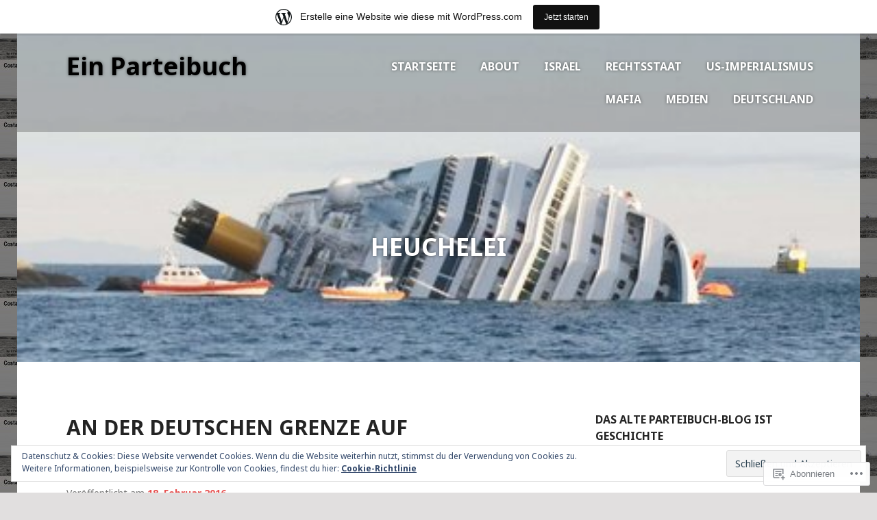

--- FILE ---
content_type: text/html; charset=UTF-8
request_url: https://nocheinparteibuch.wordpress.com/tag/heuchelei/
body_size: 39393
content:
<!DOCTYPE html>
<html lang="de-DE">
<head>
<meta charset="UTF-8">
<meta name="viewport" content="width=device-width, initial-scale=1">
<title>Heuchelei | Ein Parteibuch</title>
<link rel="profile" href="http://gmpg.org/xfn/11">
<link rel="pingback" href="https://nocheinparteibuch.wordpress.com/xmlrpc.php">

<title>Heuchelei &#8211; Ein Parteibuch</title>
<meta name='robots' content='max-image-preview:large' />
<link rel='dns-prefetch' href='//s0.wp.com' />
<link rel='dns-prefetch' href='//fonts-api.wp.com' />
<link rel='dns-prefetch' href='//af.pubmine.com' />
<link rel="alternate" type="application/rss+xml" title="Ein Parteibuch &raquo; Feed" href="https://nocheinparteibuch.wordpress.com/feed/" />
<link rel="alternate" type="application/rss+xml" title="Ein Parteibuch &raquo; Kommentar-Feed" href="https://nocheinparteibuch.wordpress.com/comments/feed/" />
<link rel="alternate" type="application/rss+xml" title="Ein Parteibuch &raquo; Heuchelei Schlagwort-Feed" href="https://nocheinparteibuch.wordpress.com/tag/heuchelei/feed/" />
	<script type="text/javascript">
		/* <![CDATA[ */
		function addLoadEvent(func) {
			var oldonload = window.onload;
			if (typeof window.onload != 'function') {
				window.onload = func;
			} else {
				window.onload = function () {
					oldonload();
					func();
				}
			}
		}
		/* ]]> */
	</script>
	<link crossorigin='anonymous' rel='stylesheet' id='all-css-0-1' href='/_static/??-eJxlje8KwjAMxF/IGodS8YP4LF0XS9b0D0vK2Nu7gcrEL4HL3f0O5mp8yYpZITVTuQXKAjMNAVUA2+qWSGjYzaCYKjtFAdGF8ehFDrAD9FzCF5HcFFEpB9O7Cdbo7+evvFsfUavz8a0hlbKdofG6TPlJmRSN+Kkwf/Sy8R7p3l1tZy+nmz2PL8nCUdI=&cssminify=yes' type='text/css' media='all' />
<style id='wp-emoji-styles-inline-css'>

	img.wp-smiley, img.emoji {
		display: inline !important;
		border: none !important;
		box-shadow: none !important;
		height: 1em !important;
		width: 1em !important;
		margin: 0 0.07em !important;
		vertical-align: -0.1em !important;
		background: none !important;
		padding: 0 !important;
	}
/*# sourceURL=wp-emoji-styles-inline-css */
</style>
<link crossorigin='anonymous' rel='stylesheet' id='all-css-2-1' href='/wp-content/plugins/gutenberg-core/v22.2.0/build/styles/block-library/style.css?m=1764855221i&cssminify=yes' type='text/css' media='all' />
<style id='wp-block-library-inline-css'>
.has-text-align-justify {
	text-align:justify;
}
.has-text-align-justify{text-align:justify;}

/*# sourceURL=wp-block-library-inline-css */
</style><style id='global-styles-inline-css'>
:root{--wp--preset--aspect-ratio--square: 1;--wp--preset--aspect-ratio--4-3: 4/3;--wp--preset--aspect-ratio--3-4: 3/4;--wp--preset--aspect-ratio--3-2: 3/2;--wp--preset--aspect-ratio--2-3: 2/3;--wp--preset--aspect-ratio--16-9: 16/9;--wp--preset--aspect-ratio--9-16: 9/16;--wp--preset--color--black: #000000;--wp--preset--color--cyan-bluish-gray: #abb8c3;--wp--preset--color--white: #ffffff;--wp--preset--color--pale-pink: #f78da7;--wp--preset--color--vivid-red: #cf2e2e;--wp--preset--color--luminous-vivid-orange: #ff6900;--wp--preset--color--luminous-vivid-amber: #fcb900;--wp--preset--color--light-green-cyan: #7bdcb5;--wp--preset--color--vivid-green-cyan: #00d084;--wp--preset--color--pale-cyan-blue: #8ed1fc;--wp--preset--color--vivid-cyan-blue: #0693e3;--wp--preset--color--vivid-purple: #9b51e0;--wp--preset--gradient--vivid-cyan-blue-to-vivid-purple: linear-gradient(135deg,rgb(6,147,227) 0%,rgb(155,81,224) 100%);--wp--preset--gradient--light-green-cyan-to-vivid-green-cyan: linear-gradient(135deg,rgb(122,220,180) 0%,rgb(0,208,130) 100%);--wp--preset--gradient--luminous-vivid-amber-to-luminous-vivid-orange: linear-gradient(135deg,rgb(252,185,0) 0%,rgb(255,105,0) 100%);--wp--preset--gradient--luminous-vivid-orange-to-vivid-red: linear-gradient(135deg,rgb(255,105,0) 0%,rgb(207,46,46) 100%);--wp--preset--gradient--very-light-gray-to-cyan-bluish-gray: linear-gradient(135deg,rgb(238,238,238) 0%,rgb(169,184,195) 100%);--wp--preset--gradient--cool-to-warm-spectrum: linear-gradient(135deg,rgb(74,234,220) 0%,rgb(151,120,209) 20%,rgb(207,42,186) 40%,rgb(238,44,130) 60%,rgb(251,105,98) 80%,rgb(254,248,76) 100%);--wp--preset--gradient--blush-light-purple: linear-gradient(135deg,rgb(255,206,236) 0%,rgb(152,150,240) 100%);--wp--preset--gradient--blush-bordeaux: linear-gradient(135deg,rgb(254,205,165) 0%,rgb(254,45,45) 50%,rgb(107,0,62) 100%);--wp--preset--gradient--luminous-dusk: linear-gradient(135deg,rgb(255,203,112) 0%,rgb(199,81,192) 50%,rgb(65,88,208) 100%);--wp--preset--gradient--pale-ocean: linear-gradient(135deg,rgb(255,245,203) 0%,rgb(182,227,212) 50%,rgb(51,167,181) 100%);--wp--preset--gradient--electric-grass: linear-gradient(135deg,rgb(202,248,128) 0%,rgb(113,206,126) 100%);--wp--preset--gradient--midnight: linear-gradient(135deg,rgb(2,3,129) 0%,rgb(40,116,252) 100%);--wp--preset--font-size--small: 13px;--wp--preset--font-size--medium: 20px;--wp--preset--font-size--large: 36px;--wp--preset--font-size--x-large: 42px;--wp--preset--font-family--albert-sans: 'Albert Sans', sans-serif;--wp--preset--font-family--alegreya: Alegreya, serif;--wp--preset--font-family--arvo: Arvo, serif;--wp--preset--font-family--bodoni-moda: 'Bodoni Moda', serif;--wp--preset--font-family--bricolage-grotesque: 'Bricolage Grotesque', sans-serif;--wp--preset--font-family--cabin: Cabin, sans-serif;--wp--preset--font-family--chivo: Chivo, sans-serif;--wp--preset--font-family--commissioner: Commissioner, sans-serif;--wp--preset--font-family--cormorant: Cormorant, serif;--wp--preset--font-family--courier-prime: 'Courier Prime', monospace;--wp--preset--font-family--crimson-pro: 'Crimson Pro', serif;--wp--preset--font-family--dm-mono: 'DM Mono', monospace;--wp--preset--font-family--dm-sans: 'DM Sans', sans-serif;--wp--preset--font-family--dm-serif-display: 'DM Serif Display', serif;--wp--preset--font-family--domine: Domine, serif;--wp--preset--font-family--eb-garamond: 'EB Garamond', serif;--wp--preset--font-family--epilogue: Epilogue, sans-serif;--wp--preset--font-family--fahkwang: Fahkwang, sans-serif;--wp--preset--font-family--figtree: Figtree, sans-serif;--wp--preset--font-family--fira-sans: 'Fira Sans', sans-serif;--wp--preset--font-family--fjalla-one: 'Fjalla One', sans-serif;--wp--preset--font-family--fraunces: Fraunces, serif;--wp--preset--font-family--gabarito: Gabarito, system-ui;--wp--preset--font-family--ibm-plex-mono: 'IBM Plex Mono', monospace;--wp--preset--font-family--ibm-plex-sans: 'IBM Plex Sans', sans-serif;--wp--preset--font-family--ibarra-real-nova: 'Ibarra Real Nova', serif;--wp--preset--font-family--instrument-serif: 'Instrument Serif', serif;--wp--preset--font-family--inter: Inter, sans-serif;--wp--preset--font-family--josefin-sans: 'Josefin Sans', sans-serif;--wp--preset--font-family--jost: Jost, sans-serif;--wp--preset--font-family--libre-baskerville: 'Libre Baskerville', serif;--wp--preset--font-family--libre-franklin: 'Libre Franklin', sans-serif;--wp--preset--font-family--literata: Literata, serif;--wp--preset--font-family--lora: Lora, serif;--wp--preset--font-family--merriweather: Merriweather, serif;--wp--preset--font-family--montserrat: Montserrat, sans-serif;--wp--preset--font-family--newsreader: Newsreader, serif;--wp--preset--font-family--noto-sans-mono: 'Noto Sans Mono', sans-serif;--wp--preset--font-family--nunito: Nunito, sans-serif;--wp--preset--font-family--open-sans: 'Open Sans', sans-serif;--wp--preset--font-family--overpass: Overpass, sans-serif;--wp--preset--font-family--pt-serif: 'PT Serif', serif;--wp--preset--font-family--petrona: Petrona, serif;--wp--preset--font-family--piazzolla: Piazzolla, serif;--wp--preset--font-family--playfair-display: 'Playfair Display', serif;--wp--preset--font-family--plus-jakarta-sans: 'Plus Jakarta Sans', sans-serif;--wp--preset--font-family--poppins: Poppins, sans-serif;--wp--preset--font-family--raleway: Raleway, sans-serif;--wp--preset--font-family--roboto: Roboto, sans-serif;--wp--preset--font-family--roboto-slab: 'Roboto Slab', serif;--wp--preset--font-family--rubik: Rubik, sans-serif;--wp--preset--font-family--rufina: Rufina, serif;--wp--preset--font-family--sora: Sora, sans-serif;--wp--preset--font-family--source-sans-3: 'Source Sans 3', sans-serif;--wp--preset--font-family--source-serif-4: 'Source Serif 4', serif;--wp--preset--font-family--space-mono: 'Space Mono', monospace;--wp--preset--font-family--syne: Syne, sans-serif;--wp--preset--font-family--texturina: Texturina, serif;--wp--preset--font-family--urbanist: Urbanist, sans-serif;--wp--preset--font-family--work-sans: 'Work Sans', sans-serif;--wp--preset--spacing--20: 0.44rem;--wp--preset--spacing--30: 0.67rem;--wp--preset--spacing--40: 1rem;--wp--preset--spacing--50: 1.5rem;--wp--preset--spacing--60: 2.25rem;--wp--preset--spacing--70: 3.38rem;--wp--preset--spacing--80: 5.06rem;--wp--preset--shadow--natural: 6px 6px 9px rgba(0, 0, 0, 0.2);--wp--preset--shadow--deep: 12px 12px 50px rgba(0, 0, 0, 0.4);--wp--preset--shadow--sharp: 6px 6px 0px rgba(0, 0, 0, 0.2);--wp--preset--shadow--outlined: 6px 6px 0px -3px rgb(255, 255, 255), 6px 6px rgb(0, 0, 0);--wp--preset--shadow--crisp: 6px 6px 0px rgb(0, 0, 0);}:where(.is-layout-flex){gap: 0.5em;}:where(.is-layout-grid){gap: 0.5em;}body .is-layout-flex{display: flex;}.is-layout-flex{flex-wrap: wrap;align-items: center;}.is-layout-flex > :is(*, div){margin: 0;}body .is-layout-grid{display: grid;}.is-layout-grid > :is(*, div){margin: 0;}:where(.wp-block-columns.is-layout-flex){gap: 2em;}:where(.wp-block-columns.is-layout-grid){gap: 2em;}:where(.wp-block-post-template.is-layout-flex){gap: 1.25em;}:where(.wp-block-post-template.is-layout-grid){gap: 1.25em;}.has-black-color{color: var(--wp--preset--color--black) !important;}.has-cyan-bluish-gray-color{color: var(--wp--preset--color--cyan-bluish-gray) !important;}.has-white-color{color: var(--wp--preset--color--white) !important;}.has-pale-pink-color{color: var(--wp--preset--color--pale-pink) !important;}.has-vivid-red-color{color: var(--wp--preset--color--vivid-red) !important;}.has-luminous-vivid-orange-color{color: var(--wp--preset--color--luminous-vivid-orange) !important;}.has-luminous-vivid-amber-color{color: var(--wp--preset--color--luminous-vivid-amber) !important;}.has-light-green-cyan-color{color: var(--wp--preset--color--light-green-cyan) !important;}.has-vivid-green-cyan-color{color: var(--wp--preset--color--vivid-green-cyan) !important;}.has-pale-cyan-blue-color{color: var(--wp--preset--color--pale-cyan-blue) !important;}.has-vivid-cyan-blue-color{color: var(--wp--preset--color--vivid-cyan-blue) !important;}.has-vivid-purple-color{color: var(--wp--preset--color--vivid-purple) !important;}.has-black-background-color{background-color: var(--wp--preset--color--black) !important;}.has-cyan-bluish-gray-background-color{background-color: var(--wp--preset--color--cyan-bluish-gray) !important;}.has-white-background-color{background-color: var(--wp--preset--color--white) !important;}.has-pale-pink-background-color{background-color: var(--wp--preset--color--pale-pink) !important;}.has-vivid-red-background-color{background-color: var(--wp--preset--color--vivid-red) !important;}.has-luminous-vivid-orange-background-color{background-color: var(--wp--preset--color--luminous-vivid-orange) !important;}.has-luminous-vivid-amber-background-color{background-color: var(--wp--preset--color--luminous-vivid-amber) !important;}.has-light-green-cyan-background-color{background-color: var(--wp--preset--color--light-green-cyan) !important;}.has-vivid-green-cyan-background-color{background-color: var(--wp--preset--color--vivid-green-cyan) !important;}.has-pale-cyan-blue-background-color{background-color: var(--wp--preset--color--pale-cyan-blue) !important;}.has-vivid-cyan-blue-background-color{background-color: var(--wp--preset--color--vivid-cyan-blue) !important;}.has-vivid-purple-background-color{background-color: var(--wp--preset--color--vivid-purple) !important;}.has-black-border-color{border-color: var(--wp--preset--color--black) !important;}.has-cyan-bluish-gray-border-color{border-color: var(--wp--preset--color--cyan-bluish-gray) !important;}.has-white-border-color{border-color: var(--wp--preset--color--white) !important;}.has-pale-pink-border-color{border-color: var(--wp--preset--color--pale-pink) !important;}.has-vivid-red-border-color{border-color: var(--wp--preset--color--vivid-red) !important;}.has-luminous-vivid-orange-border-color{border-color: var(--wp--preset--color--luminous-vivid-orange) !important;}.has-luminous-vivid-amber-border-color{border-color: var(--wp--preset--color--luminous-vivid-amber) !important;}.has-light-green-cyan-border-color{border-color: var(--wp--preset--color--light-green-cyan) !important;}.has-vivid-green-cyan-border-color{border-color: var(--wp--preset--color--vivid-green-cyan) !important;}.has-pale-cyan-blue-border-color{border-color: var(--wp--preset--color--pale-cyan-blue) !important;}.has-vivid-cyan-blue-border-color{border-color: var(--wp--preset--color--vivid-cyan-blue) !important;}.has-vivid-purple-border-color{border-color: var(--wp--preset--color--vivid-purple) !important;}.has-vivid-cyan-blue-to-vivid-purple-gradient-background{background: var(--wp--preset--gradient--vivid-cyan-blue-to-vivid-purple) !important;}.has-light-green-cyan-to-vivid-green-cyan-gradient-background{background: var(--wp--preset--gradient--light-green-cyan-to-vivid-green-cyan) !important;}.has-luminous-vivid-amber-to-luminous-vivid-orange-gradient-background{background: var(--wp--preset--gradient--luminous-vivid-amber-to-luminous-vivid-orange) !important;}.has-luminous-vivid-orange-to-vivid-red-gradient-background{background: var(--wp--preset--gradient--luminous-vivid-orange-to-vivid-red) !important;}.has-very-light-gray-to-cyan-bluish-gray-gradient-background{background: var(--wp--preset--gradient--very-light-gray-to-cyan-bluish-gray) !important;}.has-cool-to-warm-spectrum-gradient-background{background: var(--wp--preset--gradient--cool-to-warm-spectrum) !important;}.has-blush-light-purple-gradient-background{background: var(--wp--preset--gradient--blush-light-purple) !important;}.has-blush-bordeaux-gradient-background{background: var(--wp--preset--gradient--blush-bordeaux) !important;}.has-luminous-dusk-gradient-background{background: var(--wp--preset--gradient--luminous-dusk) !important;}.has-pale-ocean-gradient-background{background: var(--wp--preset--gradient--pale-ocean) !important;}.has-electric-grass-gradient-background{background: var(--wp--preset--gradient--electric-grass) !important;}.has-midnight-gradient-background{background: var(--wp--preset--gradient--midnight) !important;}.has-small-font-size{font-size: var(--wp--preset--font-size--small) !important;}.has-medium-font-size{font-size: var(--wp--preset--font-size--medium) !important;}.has-large-font-size{font-size: var(--wp--preset--font-size--large) !important;}.has-x-large-font-size{font-size: var(--wp--preset--font-size--x-large) !important;}.has-albert-sans-font-family{font-family: var(--wp--preset--font-family--albert-sans) !important;}.has-alegreya-font-family{font-family: var(--wp--preset--font-family--alegreya) !important;}.has-arvo-font-family{font-family: var(--wp--preset--font-family--arvo) !important;}.has-bodoni-moda-font-family{font-family: var(--wp--preset--font-family--bodoni-moda) !important;}.has-bricolage-grotesque-font-family{font-family: var(--wp--preset--font-family--bricolage-grotesque) !important;}.has-cabin-font-family{font-family: var(--wp--preset--font-family--cabin) !important;}.has-chivo-font-family{font-family: var(--wp--preset--font-family--chivo) !important;}.has-commissioner-font-family{font-family: var(--wp--preset--font-family--commissioner) !important;}.has-cormorant-font-family{font-family: var(--wp--preset--font-family--cormorant) !important;}.has-courier-prime-font-family{font-family: var(--wp--preset--font-family--courier-prime) !important;}.has-crimson-pro-font-family{font-family: var(--wp--preset--font-family--crimson-pro) !important;}.has-dm-mono-font-family{font-family: var(--wp--preset--font-family--dm-mono) !important;}.has-dm-sans-font-family{font-family: var(--wp--preset--font-family--dm-sans) !important;}.has-dm-serif-display-font-family{font-family: var(--wp--preset--font-family--dm-serif-display) !important;}.has-domine-font-family{font-family: var(--wp--preset--font-family--domine) !important;}.has-eb-garamond-font-family{font-family: var(--wp--preset--font-family--eb-garamond) !important;}.has-epilogue-font-family{font-family: var(--wp--preset--font-family--epilogue) !important;}.has-fahkwang-font-family{font-family: var(--wp--preset--font-family--fahkwang) !important;}.has-figtree-font-family{font-family: var(--wp--preset--font-family--figtree) !important;}.has-fira-sans-font-family{font-family: var(--wp--preset--font-family--fira-sans) !important;}.has-fjalla-one-font-family{font-family: var(--wp--preset--font-family--fjalla-one) !important;}.has-fraunces-font-family{font-family: var(--wp--preset--font-family--fraunces) !important;}.has-gabarito-font-family{font-family: var(--wp--preset--font-family--gabarito) !important;}.has-ibm-plex-mono-font-family{font-family: var(--wp--preset--font-family--ibm-plex-mono) !important;}.has-ibm-plex-sans-font-family{font-family: var(--wp--preset--font-family--ibm-plex-sans) !important;}.has-ibarra-real-nova-font-family{font-family: var(--wp--preset--font-family--ibarra-real-nova) !important;}.has-instrument-serif-font-family{font-family: var(--wp--preset--font-family--instrument-serif) !important;}.has-inter-font-family{font-family: var(--wp--preset--font-family--inter) !important;}.has-josefin-sans-font-family{font-family: var(--wp--preset--font-family--josefin-sans) !important;}.has-jost-font-family{font-family: var(--wp--preset--font-family--jost) !important;}.has-libre-baskerville-font-family{font-family: var(--wp--preset--font-family--libre-baskerville) !important;}.has-libre-franklin-font-family{font-family: var(--wp--preset--font-family--libre-franklin) !important;}.has-literata-font-family{font-family: var(--wp--preset--font-family--literata) !important;}.has-lora-font-family{font-family: var(--wp--preset--font-family--lora) !important;}.has-merriweather-font-family{font-family: var(--wp--preset--font-family--merriweather) !important;}.has-montserrat-font-family{font-family: var(--wp--preset--font-family--montserrat) !important;}.has-newsreader-font-family{font-family: var(--wp--preset--font-family--newsreader) !important;}.has-noto-sans-mono-font-family{font-family: var(--wp--preset--font-family--noto-sans-mono) !important;}.has-nunito-font-family{font-family: var(--wp--preset--font-family--nunito) !important;}.has-open-sans-font-family{font-family: var(--wp--preset--font-family--open-sans) !important;}.has-overpass-font-family{font-family: var(--wp--preset--font-family--overpass) !important;}.has-pt-serif-font-family{font-family: var(--wp--preset--font-family--pt-serif) !important;}.has-petrona-font-family{font-family: var(--wp--preset--font-family--petrona) !important;}.has-piazzolla-font-family{font-family: var(--wp--preset--font-family--piazzolla) !important;}.has-playfair-display-font-family{font-family: var(--wp--preset--font-family--playfair-display) !important;}.has-plus-jakarta-sans-font-family{font-family: var(--wp--preset--font-family--plus-jakarta-sans) !important;}.has-poppins-font-family{font-family: var(--wp--preset--font-family--poppins) !important;}.has-raleway-font-family{font-family: var(--wp--preset--font-family--raleway) !important;}.has-roboto-font-family{font-family: var(--wp--preset--font-family--roboto) !important;}.has-roboto-slab-font-family{font-family: var(--wp--preset--font-family--roboto-slab) !important;}.has-rubik-font-family{font-family: var(--wp--preset--font-family--rubik) !important;}.has-rufina-font-family{font-family: var(--wp--preset--font-family--rufina) !important;}.has-sora-font-family{font-family: var(--wp--preset--font-family--sora) !important;}.has-source-sans-3-font-family{font-family: var(--wp--preset--font-family--source-sans-3) !important;}.has-source-serif-4-font-family{font-family: var(--wp--preset--font-family--source-serif-4) !important;}.has-space-mono-font-family{font-family: var(--wp--preset--font-family--space-mono) !important;}.has-syne-font-family{font-family: var(--wp--preset--font-family--syne) !important;}.has-texturina-font-family{font-family: var(--wp--preset--font-family--texturina) !important;}.has-urbanist-font-family{font-family: var(--wp--preset--font-family--urbanist) !important;}.has-work-sans-font-family{font-family: var(--wp--preset--font-family--work-sans) !important;}
/*# sourceURL=global-styles-inline-css */
</style>

<style id='classic-theme-styles-inline-css'>
/*! This file is auto-generated */
.wp-block-button__link{color:#fff;background-color:#32373c;border-radius:9999px;box-shadow:none;text-decoration:none;padding:calc(.667em + 2px) calc(1.333em + 2px);font-size:1.125em}.wp-block-file__button{background:#32373c;color:#fff;text-decoration:none}
/*# sourceURL=/wp-includes/css/classic-themes.min.css */
</style>
<link crossorigin='anonymous' rel='stylesheet' id='all-css-4-1' href='/_static/??-eJx9kVluwzAMRC9UmnDqIPkpepRClllViTaIdNLePrS7xEAD/QikMI8jjvBawOYklARLmJ1PjDaPIdsz467rj10P7GMJBJUu3YCTZ/lTAMtXoM4yP+FmUJzhPquS3sdiZFFEmryhQFFlLezqJ0eiOP/WIPTZRorawDiWSsygZ/RzBPlQL25xJ5Ji7Pmnx5hzwjefLDpKVL0S/Lj8N/TbC8s8osvVJHyczkamaSRcvFYlrCu03lpJc3daujWZe9uCHGXQ3zLidbNtA+/B+Lqgr/GlP+yfd8fh0A+nG892xuk=&cssminify=yes' type='text/css' media='all' />
<style id='edin-style-inline-css'>
.hero.without-featured-image { background-image: url(https://nocheinparteibuch.wordpress.com/wp-content/uploads/2012/01/copy-costa_concordia.jpg); }
/*# sourceURL=edin-style-inline-css */
</style>
<link crossorigin='anonymous' rel='stylesheet' id='print-css-5-1' href='/wp-content/mu-plugins/global-print/global-print.css?m=1465851035i&cssminify=yes' type='text/css' media='print' />
<link rel='stylesheet' id='goran-noto-sans-css' href='https://fonts-api.wp.com/css?family=Noto+Sans%3A400%2C700%2C400italic%2C700italic&#038;subset=latin%2Clatin-ext' media='all' />
<link rel='stylesheet' id='goran-noto-serif-css' href='https://fonts-api.wp.com/css?family=Noto+Serif%3A400%2C700%2C400italic%2C700italic&#038;subset=latin%2Clatin-ext' media='all' />
<link rel='stylesheet' id='goran-droid-sans-mono-css' href='https://fonts-api.wp.com/css?family=Droid+Sans+Mono' media='all' />
<link crossorigin='anonymous' rel='stylesheet' id='all-css-12-1' href='/wp-content/themes/pub/goran/inc/style-wpcom.css?m=1453284068i&cssminify=yes' type='text/css' media='all' />
<style id='jetpack-global-styles-frontend-style-inline-css'>
:root { --font-headings: unset; --font-base: unset; --font-headings-default: -apple-system,BlinkMacSystemFont,"Segoe UI",Roboto,Oxygen-Sans,Ubuntu,Cantarell,"Helvetica Neue",sans-serif; --font-base-default: -apple-system,BlinkMacSystemFont,"Segoe UI",Roboto,Oxygen-Sans,Ubuntu,Cantarell,"Helvetica Neue",sans-serif;}
/*# sourceURL=jetpack-global-styles-frontend-style-inline-css */
</style>
<link crossorigin='anonymous' rel='stylesheet' id='all-css-14-1' href='/wp-content/themes/h4/global.css?m=1420737423i&cssminify=yes' type='text/css' media='all' />
<script type="text/javascript" id="wpcom-actionbar-placeholder-js-extra">
/* <![CDATA[ */
var actionbardata = {"siteID":"6461878","postID":"0","siteURL":"https://nocheinparteibuch.wordpress.com","xhrURL":"https://nocheinparteibuch.wordpress.com/wp-admin/admin-ajax.php","nonce":"761f12cbc2","isLoggedIn":"","statusMessage":"","subsEmailDefault":"instantly","proxyScriptUrl":"https://s0.wp.com/wp-content/js/wpcom-proxy-request.js?m=1513050504i&amp;ver=20211021","i18n":{"followedText":"Neue Beitr\u00e4ge von dieser Website erscheinen nun in deinem \u003Ca href=\"https://wordpress.com/reader\"\u003EReader\u003C/a\u003E","foldBar":"Diese Leiste einklappen","unfoldBar":"Diese Leiste aufklappen","shortLinkCopied":"Kurzlink in Zwischenablage kopiert"}};
//# sourceURL=wpcom-actionbar-placeholder-js-extra
/* ]]> */
</script>
<script type="text/javascript" id="jetpack-mu-wpcom-settings-js-before">
/* <![CDATA[ */
var JETPACK_MU_WPCOM_SETTINGS = {"assetsUrl":"https://s0.wp.com/wp-content/mu-plugins/jetpack-mu-wpcom-plugin/moon/jetpack_vendor/automattic/jetpack-mu-wpcom/src/build/"};
//# sourceURL=jetpack-mu-wpcom-settings-js-before
/* ]]> */
</script>
<script crossorigin='anonymous' type='text/javascript'  src='/_static/??-eJyFjMsOwiAQRX/I6dQaXwvjtyAQAoEBZ6CPv28aa+LO1Vnccy5OBXSmaqliEORYoXCely7IAX+2V8wOSmzOk+CU2SgjoKMSsbKFOhUchw1AmcCZwt8LTzo289HCu1lednTJ018Jknesqt3lZ3ocr0N/PvWX2z2scBpFWg=='></script>
<script type="text/javascript" id="rlt-proxy-js-after">
/* <![CDATA[ */
	rltInitialize( {"token":null,"iframeOrigins":["https:\/\/widgets.wp.com"]} );
//# sourceURL=rlt-proxy-js-after
/* ]]> */
</script>
<link rel="EditURI" type="application/rsd+xml" title="RSD" href="https://nocheinparteibuch.wordpress.com/xmlrpc.php?rsd" />
<meta name="generator" content="WordPress.com" />

<!-- Jetpack Open Graph Tags -->
<meta property="og:type" content="website" />
<meta property="og:title" content="Heuchelei &#8211; Ein Parteibuch" />
<meta property="og:url" content="https://nocheinparteibuch.wordpress.com/tag/heuchelei/" />
<meta property="og:site_name" content="Ein Parteibuch" />
<meta property="og:image" content="https://secure.gravatar.com/blavatar/2f73ab801414361a46a07fced81e3a6b1546271f830255368d2e03f94c4e6645?s=200&#038;ts=1768884401" />
<meta property="og:image:width" content="200" />
<meta property="og:image:height" content="200" />
<meta property="og:image:alt" content="" />
<meta property="og:locale" content="de_DE" />
<meta property="fb:app_id" content="249643311490" />

<!-- End Jetpack Open Graph Tags -->
<link rel="shortcut icon" type="image/x-icon" href="https://secure.gravatar.com/blavatar/2f73ab801414361a46a07fced81e3a6b1546271f830255368d2e03f94c4e6645?s=32" sizes="16x16" />
<link rel="icon" type="image/x-icon" href="https://secure.gravatar.com/blavatar/2f73ab801414361a46a07fced81e3a6b1546271f830255368d2e03f94c4e6645?s=32" sizes="16x16" />
<link rel="apple-touch-icon" href="https://secure.gravatar.com/blavatar/2f73ab801414361a46a07fced81e3a6b1546271f830255368d2e03f94c4e6645?s=114" />
<link rel='openid.server' href='https://nocheinparteibuch.wordpress.com/?openidserver=1' />
<link rel='openid.delegate' href='https://nocheinparteibuch.wordpress.com/' />
<link rel="search" type="application/opensearchdescription+xml" href="https://nocheinparteibuch.wordpress.com/osd.xml" title="Ein Parteibuch" />
<link rel="search" type="application/opensearchdescription+xml" href="https://s1.wp.com/opensearch.xml" title="WordPress.com" />
<meta name="theme-color" content="#e1dfdf" />
<meta name="description" content="Beiträge über Heuchelei von einparteibuch" />
	<style type="text/css">
			.site-title,
		.site-description {
			color: #000000;
		}
		</style>
	<style type="text/css" id="custom-background-css">
body.custom-background { background-image: url("https://nocheinparteibuch.files.wordpress.com/2014/05/costa_concordia1.jpg"); background-position: left top; background-size: auto; background-repeat: repeat; background-attachment: scroll; }
</style>
	<script type="text/javascript">
/* <![CDATA[ */
var wa_client = {}; wa_client.cmd = []; wa_client.config = { 'blog_id': 6461878, 'blog_language': 'de', 'is_wordads': false, 'hosting_type': 0, 'afp_account_id': null, 'afp_host_id': 5038568878849053, 'theme': 'pub/goran', '_': { 'title': 'Werbung', 'privacy_settings': 'Datenschutz-Einstellungen' }, 'formats': [ 'belowpost', 'bottom_sticky', 'sidebar_sticky_right', 'sidebar', 'gutenberg_rectangle', 'gutenberg_leaderboard', 'gutenberg_mobile_leaderboard', 'gutenberg_skyscraper' ] };
/* ]]> */
</script>
		<script type="text/javascript">

			window.doNotSellCallback = function() {

				var linkElements = [
					'a[href="https://wordpress.com/?ref=footer_blog"]',
					'a[href="https://wordpress.com/?ref=footer_website"]',
					'a[href="https://wordpress.com/?ref=vertical_footer"]',
					'a[href^="https://wordpress.com/?ref=footer_segment_"]',
				].join(',');

				var dnsLink = document.createElement( 'a' );
				dnsLink.href = 'https://wordpress.com/de/advertising-program-optout/';
				dnsLink.classList.add( 'do-not-sell-link' );
				dnsLink.rel = 'nofollow';
				dnsLink.style.marginLeft = '0.5em';
				dnsLink.textContent = 'Meine persönlichen Informationen nicht verkaufen oder weitergeben';

				var creditLinks = document.querySelectorAll( linkElements );

				if ( 0 === creditLinks.length ) {
					return false;
				}

				Array.prototype.forEach.call( creditLinks, function( el ) {
					el.insertAdjacentElement( 'afterend', dnsLink );
				});

				return true;
			};

		</script>
		<script type="text/javascript">
	window.google_analytics_uacct = "UA-52447-2";
</script>

<script type="text/javascript">
	var _gaq = _gaq || [];
	_gaq.push(['_setAccount', 'UA-52447-2']);
	_gaq.push(['_gat._anonymizeIp']);
	_gaq.push(['_setDomainName', 'wordpress.com']);
	_gaq.push(['_initData']);
	_gaq.push(['_trackPageview']);

	(function() {
		var ga = document.createElement('script'); ga.type = 'text/javascript'; ga.async = true;
		ga.src = ('https:' == document.location.protocol ? 'https://ssl' : 'http://www') + '.google-analytics.com/ga.js';
		(document.getElementsByTagName('head')[0] || document.getElementsByTagName('body')[0]).appendChild(ga);
	})();
</script>
<link crossorigin='anonymous' rel='stylesheet' id='all-css-0-3' href='/_static/??-eJydjdEKwjAMRX/IGqaT+SJ+inRZGN3SpDQtw78Xwe1Rxh7P4XIuLMmhSiEpEKtLXMcgBhOV5HH+MURVgVcQhJ4VZwNbQqJ8RrMT7C9EHSqTAfqs1Yi30SqOBktgGtzomSm//9H34BkfTXe7Xu5t17TTB3k+YIU=&cssminify=yes' type='text/css' media='all' />
</head>

<body class="archive tag tag-heuchelei tag-497087 custom-background wp-theme-pubedin wp-child-theme-pubgoran customizer-styles-applied hero-image has-custom-background navigation-default sidebar-right jetpack-reblog-enabled has-marketing-bar has-marketing-bar-theme-goran">
<div id="page" class="hfeed site">
	<a class="skip-link screen-reader-text" href="#content">Zum Inhalt springen</a>

	<header id="masthead" class="site-header" role="banner">
		
		<div class="site-branding">
			<a href="https://nocheinparteibuch.wordpress.com/" class="site-logo-link" rel="home" itemprop="url"></a>			<h1 class="site-title"><a href="https://nocheinparteibuch.wordpress.com/" rel="home">Ein Parteibuch</a></h1>
			<h2 class="site-description">Noch ein Parteibuch</h2>
		</div><!-- .site-branding -->

					<nav id="site-navigation" class="main-navigation" role="navigation">
				<button class="menu-toggle">Menü</button>
				<div class="menu-primary"><ul id="menu-menu-1" class="clear"><li id="menu-item-12370" class="menu-item menu-item-type-custom menu-item-object-custom menu-item-home menu-item-12370"><a href="https://nocheinparteibuch.wordpress.com/">Startseite</a></li>
<li id="menu-item-12371" class="menu-item menu-item-type-post_type menu-item-object-page menu-item-12371"><a href="https://nocheinparteibuch.wordpress.com/about/">About</a></li>
<li id="menu-item-12372" class="menu-item menu-item-type-post_type menu-item-object-page menu-item-12372"><a href="https://nocheinparteibuch.wordpress.com/israel/">Israel</a></li>
<li id="menu-item-12654" class="menu-item menu-item-type-post_type menu-item-object-page menu-item-12654"><a href="https://nocheinparteibuch.wordpress.com/rechtsstaat/">Rechtsstaat</a></li>
<li id="menu-item-12797" class="menu-item menu-item-type-post_type menu-item-object-page menu-item-12797"><a href="https://nocheinparteibuch.wordpress.com/us-imperialismus/">US-Imperialismus</a></li>
<li id="menu-item-19043" class="menu-item menu-item-type-post_type menu-item-object-page menu-item-19043"><a href="https://nocheinparteibuch.wordpress.com/mafia/">Mafia</a></li>
<li id="menu-item-19046" class="menu-item menu-item-type-post_type menu-item-object-page menu-item-19046"><a href="https://nocheinparteibuch.wordpress.com/medien/">Medien</a></li>
<li id="menu-item-19051" class="menu-item menu-item-type-post_type menu-item-object-page menu-item-19051"><a href="https://nocheinparteibuch.wordpress.com/deutschland/">Deutschland</a></li>
</ul></div>			</nav><!-- #site-navigation -->
			</header><!-- #masthead -->

	<div id="content" class="site-content">

	<div class="hero without-featured-image">
		
			<div class="hero-wrapper">
				<h1 class="page-title">
					Heuchelei				</h1>
							</div>

			</div><!-- .hero -->

	<div class="content-wrapper clear">

		<div id="primary" class="content-area">
			<main id="main" class="site-main" role="main">

				
										
						
<article id="post-18048" class="post-18048 post type-post status-publish format-standard hentry category-uncategorized tag-afd tag-cdu tag-deutschland tag-heuchelei tag-migration tag-spd">
	<header class="entry-header">
		<h2 class="entry-title"><a href="https://nocheinparteibuch.wordpress.com/2016/02/18/an-der-deutschen-grenze-auf-fluechtlinge-schiessen-pfui-deibel/" rel="bookmark">An der deutschen Grenze auf Flüchtlinge schießen: Pfui&nbsp;Deibel</a></h2>
				<div class="entry-meta">
			<span class="posted-on">Veröffentlicht am <a href="https://nocheinparteibuch.wordpress.com/2016/02/18/an-der-deutschen-grenze-auf-fluechtlinge-schiessen-pfui-deibel/" rel="bookmark"><time class="entry-date published" datetime="2016-02-18T23:00:59+01:00">18. Februar 2016</time><time class="updated" datetime="2016-02-18T23:39:20+01:00">18. Februar 2016</time></a></span><span class="byline"> von <span class="author vcard"><a class="url fn n" href="https://nocheinparteibuch.wordpress.com/author/einparteibuch/">einparteibuch</a></span></span>		</div><!-- .entry-meta -->
			</header><!-- .entry-header -->

	
	<a class="post-thumbnail" href="https://nocheinparteibuch.wordpress.com/2016/02/18/an-der-deutschen-grenze-auf-fluechtlinge-schiessen-pfui-deibel/">
			</a>


	<div class="entry-content">
		<p>Eine Tante von der AfD hat sich ja neulich dafür ausgesprochen, dass das schon ein halbes Jahrhundert bestehende bundesdeutsche Gesetz, illegalen Grenzübertritten durch Waffengebrauch zu begegnen, konsequent umgesetzt wird.</p>
<p> <a href="https://nocheinparteibuch.wordpress.com/2016/02/18/an-der-deutschen-grenze-auf-fluechtlinge-schiessen-pfui-deibel/#more-18048" class="more-link">Weiterlesen <span class="screen-reader-text">An der deutschen Grenze auf Flüchtlinge schießen: Pfui&nbsp;Deibel</span></a></p>
	</div><!-- .entry-content -->

	<footer class="entry-footer">
		<span class="tags-links">Verschlagwortet mit <a href="https://nocheinparteibuch.wordpress.com/tag/afd/" rel="tag">AfD</a>, <a href="https://nocheinparteibuch.wordpress.com/tag/cdu/" rel="tag">CDU</a>, <a href="https://nocheinparteibuch.wordpress.com/tag/deutschland/" rel="tag">Deutschland</a>, <a href="https://nocheinparteibuch.wordpress.com/tag/heuchelei/" rel="tag">Heuchelei</a>, <a href="https://nocheinparteibuch.wordpress.com/tag/migration/" rel="tag">Migration</a>, <a href="https://nocheinparteibuch.wordpress.com/tag/spd/" rel="tag">SPD</a></span><span class="comments-link"><a href="https://nocheinparteibuch.wordpress.com/2016/02/18/an-der-deutschen-grenze-auf-fluechtlinge-schiessen-pfui-deibel/#comments">43 Kommentare</a></span>	</footer><!-- .entry-footer -->
</article><!-- #post-## -->

					
						
<article id="post-10397" class="post-10397 post type-post status-publish format-standard hentry category-uncategorized tag-demokratie tag-doppelstandards tag-europaparlament tag-gleichschaltung tag-gleichschlatung tag-heuchelei tag-propaganda tag-syrien tag-ukraine tag-volksrepublik-donezk tag-volksrepublik-lugansk tag-wahlen tag-westliche-wertegemeinschaft">
	<header class="entry-header">
		<h2 class="entry-title"><a href="https://nocheinparteibuch.wordpress.com/2014/05/25/der-einfache-standard-der-westlichen-wertegemeinschaft-in-bezug-auf-die-demokratie/" rel="bookmark">Der einfache Standard der &#8222;westlichen Wertegemeinschaft&#8220; in Bezug auf die&nbsp;Demokratie</a></h2>
				<div class="entry-meta">
			<span class="posted-on">Veröffentlicht am <a href="https://nocheinparteibuch.wordpress.com/2014/05/25/der-einfache-standard-der-westlichen-wertegemeinschaft-in-bezug-auf-die-demokratie/" rel="bookmark"><time class="entry-date published" datetime="2014-05-25T10:43:55+02:00">25. Mai 2014</time><time class="updated" datetime="2014-05-25T11:00:17+02:00">25. Mai 2014</time></a></span><span class="byline"> von <span class="author vcard"><a class="url fn n" href="https://nocheinparteibuch.wordpress.com/author/einparteibuch/">einparteibuch</a></span></span>		</div><!-- .entry-meta -->
			</header><!-- .entry-header -->

	
	<a class="post-thumbnail" href="https://nocheinparteibuch.wordpress.com/2014/05/25/der-einfache-standard-der-westlichen-wertegemeinschaft-in-bezug-auf-die-demokratie/">
			</a>


	<div class="entry-content">
		<p>Die Volksabstimmungen in Donezk und Lugansk vor zwei Wochen, die erste Runde der Kiewer Präsidentenwahl und die Europaparlamentswahl am heutigen Sonntag sowie die syrische Präsidentschaftswahl am Dienstag in acht Tagen bieten der Öffentlichkeit eine Chance, den einfachen Standard der Führer der <a href="https://nocheinparteibuch.wordpress.com/2011/08/11/bankrott-der-kultur-der-westlichen-welt-nun-offensichtlich/">kulturell längst bankrotten</a> &#8222;westlichen Welt&#8220; in Bezug auf die Demokratie zu erkennen.</p>
<p> <a href="https://nocheinparteibuch.wordpress.com/2014/05/25/der-einfache-standard-der-westlichen-wertegemeinschaft-in-bezug-auf-die-demokratie/#more-10397" class="more-link">Weiterlesen <span class="screen-reader-text">Der einfache Standard der &#8222;westlichen Wertegemeinschaft&#8220; in Bezug auf die&nbsp;Demokratie</span></a></p>
<div id="atatags-370373-696f08b1bc97a">
		<script type="text/javascript">
			__ATA = window.__ATA || {};
			__ATA.cmd = window.__ATA.cmd || [];
			__ATA.cmd.push(function() {
				__ATA.initVideoSlot('atatags-370373-696f08b1bc97a', {
					sectionId: '370373',
					format: 'inread'
				});
			});
		</script>
	</div>	</div><!-- .entry-content -->

	<footer class="entry-footer">
		<span class="tags-links">Verschlagwortet mit <a href="https://nocheinparteibuch.wordpress.com/tag/demokratie/" rel="tag">Demokratie</a>, <a href="https://nocheinparteibuch.wordpress.com/tag/doppelstandards/" rel="tag">Doppelstandards</a>, <a href="https://nocheinparteibuch.wordpress.com/tag/europaparlament/" rel="tag">Europaparlament</a>, <a href="https://nocheinparteibuch.wordpress.com/tag/gleichschaltung/" rel="tag">Gleichschaltung</a>, <a href="https://nocheinparteibuch.wordpress.com/tag/gleichschlatung/" rel="tag">Gleichschlatung</a>, <a href="https://nocheinparteibuch.wordpress.com/tag/heuchelei/" rel="tag">Heuchelei</a>, <a href="https://nocheinparteibuch.wordpress.com/tag/propaganda/" rel="tag">Propaganda</a>, <a href="https://nocheinparteibuch.wordpress.com/tag/syrien/" rel="tag">Syrien</a>, <a href="https://nocheinparteibuch.wordpress.com/tag/ukraine/" rel="tag">Ukraine</a>, <a href="https://nocheinparteibuch.wordpress.com/tag/volksrepublik-donezk/" rel="tag">Volksrepublik Donezk</a>, <a href="https://nocheinparteibuch.wordpress.com/tag/volksrepublik-lugansk/" rel="tag">Volksrepublik Lugansk</a>, <a href="https://nocheinparteibuch.wordpress.com/tag/wahlen/" rel="tag">Wahlen</a>, <a href="https://nocheinparteibuch.wordpress.com/tag/westliche-wertegemeinschaft/" rel="tag">Westliche Wertegemeinschaft</a></span><span class="comments-link"><a href="https://nocheinparteibuch.wordpress.com/2014/05/25/der-einfache-standard-der-westlichen-wertegemeinschaft-in-bezug-auf-die-demokratie/#comments">10 Kommentare</a></span>	</footer><!-- .entry-footer -->
</article><!-- #post-## -->

					
						
<article id="post-8380" class="post-8380 post type-post status-publish format-standard hentry category-uncategorized tag-demokratie tag-demonstration tag-deutschland tag-frauenrechte tag-heuchelei tag-israel tag-medien-blackout tag-menschenrechte tag-panzer tag-qatif tag-saudi-arabien tag-sklaverei tag-westliche-wertegemeinschaft">
	<header class="entry-header">
		<h2 class="entry-title"><a href="https://nocheinparteibuch.wordpress.com/2013/07/11/das-volk-will-den-sturz-des-hauses-saud/" rel="bookmark">&#8222;Das Volk will den Sturz des Hauses&nbsp;Saud&#8220;</a></h2>
				<div class="entry-meta">
			<span class="posted-on">Veröffentlicht am <a href="https://nocheinparteibuch.wordpress.com/2013/07/11/das-volk-will-den-sturz-des-hauses-saud/" rel="bookmark"><time class="entry-date published" datetime="2013-07-11T22:50:53+02:00">11. Juli 2013</time><time class="updated" datetime="2013-07-13T01:01:11+02:00">13. Juli 2013</time></a></span><span class="byline"> von <span class="author vcard"><a class="url fn n" href="https://nocheinparteibuch.wordpress.com/author/einparteibuch/">einparteibuch</a></span></span>		</div><!-- .entry-meta -->
			</header><!-- .entry-header -->

	
	<a class="post-thumbnail" href="https://nocheinparteibuch.wordpress.com/2013/07/11/das-volk-will-den-sturz-des-hauses-saud/">
			</a>


	<div class="entry-content">
		<p>Am Donnerstag Abend gab es in der Stadt <a href="http://en.wikipedia.org/wiki/Qatif">Qatif</a> eine Demonstration. </p>
<p>Die Demonstrantinnen zeigten dabei folgendes Plakat:</p>
<p><img src="https://nocheinparteibuch.wordpress.com/wp-content/uploads/2013/07/qatif_20130711.jpg?w=440" /></p>
<p>Da <a href="https://twitter.com/QatifRev/status/355409199343222786">steht</a>: &#8222;Das Volk will den Sturz des Hauses Saud&#8220;</p>
<p> <a href="https://nocheinparteibuch.wordpress.com/2013/07/11/das-volk-will-den-sturz-des-hauses-saud/#more-8380" class="more-link">Weiterlesen <span class="screen-reader-text">&#8222;Das Volk will den Sturz des Hauses&nbsp;Saud&#8220;</span></a></p>
	</div><!-- .entry-content -->

	<footer class="entry-footer">
		<span class="tags-links">Verschlagwortet mit <a href="https://nocheinparteibuch.wordpress.com/tag/demokratie/" rel="tag">Demokratie</a>, <a href="https://nocheinparteibuch.wordpress.com/tag/demonstration/" rel="tag">Demonstration</a>, <a href="https://nocheinparteibuch.wordpress.com/tag/deutschland/" rel="tag">Deutschland</a>, <a href="https://nocheinparteibuch.wordpress.com/tag/frauenrechte/" rel="tag">Frauenrechte</a>, <a href="https://nocheinparteibuch.wordpress.com/tag/heuchelei/" rel="tag">Heuchelei</a>, <a href="https://nocheinparteibuch.wordpress.com/tag/israel/" rel="tag">Israel</a>, <a href="https://nocheinparteibuch.wordpress.com/tag/medien-blackout/" rel="tag">Medien-Blackout</a>, <a href="https://nocheinparteibuch.wordpress.com/tag/menschenrechte/" rel="tag">Menschenrechte</a>, <a href="https://nocheinparteibuch.wordpress.com/tag/panzer/" rel="tag">Panzer</a>, <a href="https://nocheinparteibuch.wordpress.com/tag/qatif/" rel="tag">Qatif</a>, <a href="https://nocheinparteibuch.wordpress.com/tag/saudi-arabien/" rel="tag">Saudi-Arabien</a>, <a href="https://nocheinparteibuch.wordpress.com/tag/sklaverei/" rel="tag">Sklaverei</a>, <a href="https://nocheinparteibuch.wordpress.com/tag/westliche-wertegemeinschaft/" rel="tag">Westliche Wertegemeinschaft</a></span><span class="comments-link"><a href="https://nocheinparteibuch.wordpress.com/2013/07/11/das-volk-will-den-sturz-des-hauses-saud/#comments">6 Kommentare</a></span>	</footer><!-- .entry-footer -->
</article><!-- #post-## -->

					
						
<article id="post-8229" class="post-8229 post type-post status-publish format-standard hentry category-uncategorized tag-heuchelei tag-propaganda tag-qusair tag-syrien tag-terrorismus">
	<header class="entry-header">
		<h2 class="entry-title"><a href="https://nocheinparteibuch.wordpress.com/2013/06/04/ubrigens-zur-medizinischen-versorgung-in-qusair/" rel="bookmark">Übrigens, zur medizinischen Versorgung in&nbsp;Qusair</a></h2>
				<div class="entry-meta">
			<span class="posted-on">Veröffentlicht am <a href="https://nocheinparteibuch.wordpress.com/2013/06/04/ubrigens-zur-medizinischen-versorgung-in-qusair/" rel="bookmark"><time class="entry-date published" datetime="2013-06-04T21:48:11+02:00">4. Juni 2013</time><time class="updated" datetime="2013-06-05T15:00:21+02:00">5. Juni 2013</time></a></span><span class="byline"> von <span class="author vcard"><a class="url fn n" href="https://nocheinparteibuch.wordpress.com/author/einparteibuch/">einparteibuch</a></span></span>		</div><!-- .entry-meta -->
			</header><!-- .entry-header -->

	
	<a class="post-thumbnail" href="https://nocheinparteibuch.wordpress.com/2013/06/04/ubrigens-zur-medizinischen-versorgung-in-qusair/">
			</a>


	<div class="entry-content">
		<p>Falls es jemand nicht weiß, in Qusair war die medizinische Versorgung einmal sehr gut, denn da gab es ein Nationalkrankenhaus. </p>
<p> <a href="https://nocheinparteibuch.wordpress.com/2013/06/04/ubrigens-zur-medizinischen-versorgung-in-qusair/#more-8229" class="more-link">Weiterlesen <span class="screen-reader-text">Übrigens, zur medizinischen Versorgung in&nbsp;Qusair</span></a></p>
	</div><!-- .entry-content -->

	<footer class="entry-footer">
		<span class="tags-links">Verschlagwortet mit <a href="https://nocheinparteibuch.wordpress.com/tag/heuchelei/" rel="tag">Heuchelei</a>, <a href="https://nocheinparteibuch.wordpress.com/tag/propaganda/" rel="tag">Propaganda</a>, <a href="https://nocheinparteibuch.wordpress.com/tag/qusair/" rel="tag">Qusair</a>, <a href="https://nocheinparteibuch.wordpress.com/tag/syrien/" rel="tag">Syrien</a>, <a href="https://nocheinparteibuch.wordpress.com/tag/terrorismus/" rel="tag">Terrorismus</a></span><span class="comments-link"><a href="https://nocheinparteibuch.wordpress.com/2013/06/04/ubrigens-zur-medizinischen-versorgung-in-qusair/#comments">12 Kommentare</a></span>	</footer><!-- .entry-footer -->
</article><!-- #post-## -->

					
						
<article id="post-8189" class="post-8189 post type-post status-publish format-standard hentry category-uncategorized tag-heuchelei tag-hisbollah tag-krieg tag-propaganda tag-qusair tag-syrien tag-terrorismus">
	<header class="entry-header">
		<h2 class="entry-title"><a href="https://nocheinparteibuch.wordpress.com/2013/05/25/uber-die-verlogenheit-des-gegen-hisbollah-gerichteten-einmischungsvorwurfs/" rel="bookmark">Über die Verlogenheit des gegen Hisbollah gerichteten Einmischungsvorwurfs</a></h2>
				<div class="entry-meta">
			<span class="posted-on">Veröffentlicht am <a href="https://nocheinparteibuch.wordpress.com/2013/05/25/uber-die-verlogenheit-des-gegen-hisbollah-gerichteten-einmischungsvorwurfs/" rel="bookmark"><time class="entry-date published" datetime="2013-05-25T13:18:33+02:00">25. Mai 2013</time><time class="updated" datetime="2013-05-27T02:58:07+02:00">27. Mai 2013</time></a></span><span class="byline"> von <span class="author vcard"><a class="url fn n" href="https://nocheinparteibuch.wordpress.com/author/einparteibuch/">einparteibuch</a></span></span>		</div><!-- .entry-meta -->
			</header><!-- .entry-header -->

	
	<a class="post-thumbnail" href="https://nocheinparteibuch.wordpress.com/2013/05/25/uber-die-verlogenheit-des-gegen-hisbollah-gerichteten-einmischungsvorwurfs/">
			</a>


	<div class="entry-content">
		<p>Was <a href="http://www.fr-online.de/politik/-freunde-des-syrischen-volkes--verurteilen-hisbollah-einsatz,1472596,22839330.html">die Verdammung der Aktivitäten von Hisbollah im Raum Qusair als unlautere &#8222;Einmischung in syrische Angelegenheiten&#8220;</a> angeht, so ist der Vorwurf angesichts dessen, dass der ganze Krieg in Syrien <a href="https://nocheinparteibuch.wordpress.com/2011/03/23/blutige-us-regime-change-kampagne-greift-nun-syrien-an/">Folge der von den USA und ihren Komplizen geplant ausgeführten Aktivitäten zum Regime Change in Syrien ist</a>, ein neuer Gipfel der Heuchelei. Aber auch, wenn man davon absieht, ist der Vorwurf völlig deplatziert.</p>
<p> <a href="https://nocheinparteibuch.wordpress.com/2013/05/25/uber-die-verlogenheit-des-gegen-hisbollah-gerichteten-einmischungsvorwurfs/#more-8189" class="more-link">Weiterlesen <span class="screen-reader-text">Über die Verlogenheit des gegen Hisbollah gerichteten Einmischungsvorwurfs</span></a></p>
	</div><!-- .entry-content -->

	<footer class="entry-footer">
		<span class="tags-links">Verschlagwortet mit <a href="https://nocheinparteibuch.wordpress.com/tag/heuchelei/" rel="tag">Heuchelei</a>, <a href="https://nocheinparteibuch.wordpress.com/tag/hisbollah/" rel="tag">Hisbollah</a>, <a href="https://nocheinparteibuch.wordpress.com/tag/krieg/" rel="tag">Krieg</a>, <a href="https://nocheinparteibuch.wordpress.com/tag/propaganda/" rel="tag">Propaganda</a>, <a href="https://nocheinparteibuch.wordpress.com/tag/qusair/" rel="tag">Qusair</a>, <a href="https://nocheinparteibuch.wordpress.com/tag/syrien/" rel="tag">Syrien</a>, <a href="https://nocheinparteibuch.wordpress.com/tag/terrorismus/" rel="tag">Terrorismus</a></span><span class="comments-link"><a href="https://nocheinparteibuch.wordpress.com/2013/05/25/uber-die-verlogenheit-des-gegen-hisbollah-gerichteten-einmischungsvorwurfs/#comments">17 Kommentare</a></span>	</footer><!-- .entry-footer -->
</article><!-- #post-## -->

					
						
<article id="post-7296" class="post-7296 post type-post status-publish format-standard hentry category-uncategorized tag-chile tag-deutschland tag-dritter-weltkrieg tag-heuchelei tag-menschenrechte tag-westliche-wertegmeinschaft">
	<header class="entry-header">
		<h2 class="entry-title"><a href="https://nocheinparteibuch.wordpress.com/2013/01/27/gemeinsame-geschichte-und-gemeinsame-werte/" rel="bookmark">&#8222;Gemeinsame Geschichte und gemeinsame&nbsp;Werte&#8220;</a></h2>
				<div class="entry-meta">
			<span class="posted-on">Veröffentlicht am <a href="https://nocheinparteibuch.wordpress.com/2013/01/27/gemeinsame-geschichte-und-gemeinsame-werte/" rel="bookmark"><time class="entry-date published" datetime="2013-01-27T10:10:40+01:00">27. Januar 2013</time><time class="updated" datetime="2013-01-27T17:47:19+01:00">27. Januar 2013</time></a></span><span class="byline"> von <span class="author vcard"><a class="url fn n" href="https://nocheinparteibuch.wordpress.com/author/einparteibuch/">einparteibuch</a></span></span>		</div><!-- .entry-meta -->
			</header><!-- .entry-header -->

	
	<a class="post-thumbnail" href="https://nocheinparteibuch.wordpress.com/2013/01/27/gemeinsame-geschichte-und-gemeinsame-werte/">
			</a>


	<div class="entry-content">
		<p>Der staatliche deutsche Märchenkanal &#8222;Tagesschau.de&#8220; <a href="http://www.webcitation.org/6Dynw0yrV">berichtete</a> am heutigen Sonntag Morgen, Sebastian Pinera, gegenwärtiger <a href="http://www.abendblatt.de/politik/ausland/article113156695/Merkel-beim-Staatsessen-mit-Pinochets-Aussenministern.html">Chef des mörderischen Pinochet-Regimes</a>, habe bei einem Treffen mit der deutschen Staatsführung und anderen europäischen Repräsentanten des <a href="https://nocheinparteibuch.wordpress.com/2012/12/27/zwischenstand-im-dritten-weltkrieg/">global aktiven Angriffskriegbündnisses &#8222;Westliche Wertegemeinschaft&#8220;</a> in Chile ein rituelles &#8222;Bekenntnis zur strategischen Allianz zwischen den beiden Kontinentalgemeinschaften, gegründet auf gemeinsamer Geschichte und gemeinsamen Werten&#8220; abgegeben.&#8220;</p>
<p> <a href="https://nocheinparteibuch.wordpress.com/2013/01/27/gemeinsame-geschichte-und-gemeinsame-werte/#more-7296" class="more-link">Weiterlesen <span class="screen-reader-text">&#8222;Gemeinsame Geschichte und gemeinsame&nbsp;Werte&#8220;</span></a></p>
	</div><!-- .entry-content -->

	<footer class="entry-footer">
		<span class="tags-links">Verschlagwortet mit <a href="https://nocheinparteibuch.wordpress.com/tag/chile/" rel="tag">Chile</a>, <a href="https://nocheinparteibuch.wordpress.com/tag/deutschland/" rel="tag">Deutschland</a>, <a href="https://nocheinparteibuch.wordpress.com/tag/dritter-weltkrieg/" rel="tag">Dritter Weltkrieg</a>, <a href="https://nocheinparteibuch.wordpress.com/tag/heuchelei/" rel="tag">Heuchelei</a>, <a href="https://nocheinparteibuch.wordpress.com/tag/menschenrechte/" rel="tag">Menschenrechte</a>, <a href="https://nocheinparteibuch.wordpress.com/tag/westliche-wertegmeinschaft/" rel="tag">Westliche Wertegmeinschaft</a></span><span class="comments-link"><a href="https://nocheinparteibuch.wordpress.com/2013/01/27/gemeinsame-geschichte-und-gemeinsame-werte/#comments">2 Kommentare</a></span>	</footer><!-- .entry-footer -->
</article><!-- #post-## -->

					
						
<article id="post-5886" class="post-5886 post type-post status-publish format-standard hentry category-uncategorized tag-arroganz tag-barack-obama tag-doppelte-standards tag-heuchelei tag-iran tag-israel tag-krieg tag-syrien tag-terrorismus tag-un-vollversammlung tag-usa">
	<header class="entry-header">
		<h2 class="entry-title"><a href="https://nocheinparteibuch.wordpress.com/2012/09/25/zusammenfassung-der-rede-von-us-prasident-barack-obama-vor-der-un/" rel="bookmark">Zusammenfassung der Rede von US-Präsident Barack Obama vor der&nbsp;UN</a></h2>
				<div class="entry-meta">
			<span class="posted-on">Veröffentlicht am <a href="https://nocheinparteibuch.wordpress.com/2012/09/25/zusammenfassung-der-rede-von-us-prasident-barack-obama-vor-der-un/" rel="bookmark"><time class="entry-date published" datetime="2012-09-25T17:58:29+02:00">25. September 2012</time><time class="updated" datetime="2012-09-25T21:51:46+02:00">25. September 2012</time></a></span><span class="byline"> von <span class="author vcard"><a class="url fn n" href="https://nocheinparteibuch.wordpress.com/author/einparteibuch/">einparteibuch</a></span></span>		</div><!-- .entry-meta -->
			</header><!-- .entry-header -->

	
	<a class="post-thumbnail" href="https://nocheinparteibuch.wordpress.com/2012/09/25/zusammenfassung-der-rede-von-us-prasident-barack-obama-vor-der-un/">
			</a>


	<div class="entry-content">
		<p>Die <a href="http://www.washingtonpost.com/politics/president-obamas-2012-address-to-un-general-assembly-full-text/2012/09/25/70bc1fce-071d-11e2-afff-d6c7f20a83bf_story.html">Rede von Barack Obama vor der UN-Vollversammlung 2012</a> lässt sich in wenigen Sätzen zusammenfassen.</p>
<p> <a href="https://nocheinparteibuch.wordpress.com/2012/09/25/zusammenfassung-der-rede-von-us-prasident-barack-obama-vor-der-un/#more-5886" class="more-link">Weiterlesen <span class="screen-reader-text">Zusammenfassung der Rede von US-Präsident Barack Obama vor der&nbsp;UN</span></a></p>
	</div><!-- .entry-content -->

	<footer class="entry-footer">
		<span class="tags-links">Verschlagwortet mit <a href="https://nocheinparteibuch.wordpress.com/tag/arroganz/" rel="tag">Arroganz</a>, <a href="https://nocheinparteibuch.wordpress.com/tag/barack-obama/" rel="tag">Barack Obama</a>, <a href="https://nocheinparteibuch.wordpress.com/tag/doppelte-standards/" rel="tag">Doppelte Standards</a>, <a href="https://nocheinparteibuch.wordpress.com/tag/heuchelei/" rel="tag">Heuchelei</a>, <a href="https://nocheinparteibuch.wordpress.com/tag/iran/" rel="tag">Iran</a>, <a href="https://nocheinparteibuch.wordpress.com/tag/israel/" rel="tag">Israel</a>, <a href="https://nocheinparteibuch.wordpress.com/tag/krieg/" rel="tag">Krieg</a>, <a href="https://nocheinparteibuch.wordpress.com/tag/syrien/" rel="tag">Syrien</a>, <a href="https://nocheinparteibuch.wordpress.com/tag/terrorismus/" rel="tag">Terrorismus</a>, <a href="https://nocheinparteibuch.wordpress.com/tag/un-vollversammlung/" rel="tag">UN-Vollversammlung</a>, <a href="https://nocheinparteibuch.wordpress.com/tag/usa/" rel="tag">USA</a></span><span class="comments-link"><a href="https://nocheinparteibuch.wordpress.com/2012/09/25/zusammenfassung-der-rede-von-us-prasident-barack-obama-vor-der-un/#comments">9 Kommentare</a></span>	</footer><!-- .entry-footer -->
</article><!-- #post-## -->

					
						
<article id="post-5814" class="post-5814 post type-post status-publish format-standard hentry category-uncategorized tag-bunte-revolution tag-deutschland tag-heuchelei tag-marieluise-beck tag-propaganda tag-weisrussland">
	<header class="entry-header">
		<h2 class="entry-title"><a href="https://nocheinparteibuch.wordpress.com/2012/09/21/deutsches-regime-emport-uber-marieluise-becks-einreiseverbot-in-weisrussland/" rel="bookmark">Deutsches Regime &#8222;empört&#8220; über Marieluise Becks Einreiseverbot in&nbsp;Weißrussland</a></h2>
				<div class="entry-meta">
			<span class="posted-on">Veröffentlicht am <a href="https://nocheinparteibuch.wordpress.com/2012/09/21/deutsches-regime-emport-uber-marieluise-becks-einreiseverbot-in-weisrussland/" rel="bookmark"><time class="entry-date published" datetime="2012-09-21T00:31:02+02:00">21. September 2012</time><time class="updated" datetime="2012-09-21T01:10:57+02:00">21. September 2012</time></a></span><span class="byline"> von <span class="author vcard"><a class="url fn n" href="https://nocheinparteibuch.wordpress.com/author/einparteibuch/">einparteibuch</a></span></span>		</div><!-- .entry-meta -->
			</header><!-- .entry-header -->

	
	<a class="post-thumbnail" href="https://nocheinparteibuch.wordpress.com/2012/09/21/deutsches-regime-emport-uber-marieluise-becks-einreiseverbot-in-weisrussland/">
			</a>


	<div class="entry-content">
		<p>Weißrussland hat Marieluise Beck, olivgrüne Bundestagsabgeordnete und Präsidiumsmitglied des zionistischen Lobbyvereins Deutsch-Israelische Gesellschaft, die Einreise zu einem Besuch, der offensichtlich den Zweck verfolgen sollte, sich in die inneren Angelegenheiten Weißrusslands einzumischen, verwehrt. Wie die deutsche Staatspropaganda <a href="http://www.dw.de/dw/article/0,,16252141,00.html">meldet</a>, ist das deutsche Regime &#8222;empört&#8220; über das Einreiseverbot des zur <a href="http://de.rian.ru/trend/euras_union_2011/">Eurasische Wirtschaftsunion</a> gehörenden Staates, dessen Präsidenten sie auf der gleichen Seite als &#8222;Diktator&#8220; beschimpft.</p>
<p> <a href="https://nocheinparteibuch.wordpress.com/2012/09/21/deutsches-regime-emport-uber-marieluise-becks-einreiseverbot-in-weisrussland/#more-5814" class="more-link">Weiterlesen <span class="screen-reader-text">Deutsches Regime &#8222;empört&#8220; über Marieluise Becks Einreiseverbot in&nbsp;Weißrussland</span></a></p>
	</div><!-- .entry-content -->

	<footer class="entry-footer">
		<span class="tags-links">Verschlagwortet mit <a href="https://nocheinparteibuch.wordpress.com/tag/bunte-revolution/" rel="tag">Bunte Revolution</a>, <a href="https://nocheinparteibuch.wordpress.com/tag/deutschland/" rel="tag">Deutschland</a>, <a href="https://nocheinparteibuch.wordpress.com/tag/heuchelei/" rel="tag">Heuchelei</a>, <a href="https://nocheinparteibuch.wordpress.com/tag/marieluise-beck/" rel="tag">Marieluise Beck</a>, <a href="https://nocheinparteibuch.wordpress.com/tag/propaganda/" rel="tag">Propaganda</a>, <a href="https://nocheinparteibuch.wordpress.com/tag/weisrussland/" rel="tag">Weißrussland</a></span><span class="comments-link"><a href="https://nocheinparteibuch.wordpress.com/2012/09/21/deutsches-regime-emport-uber-marieluise-becks-einreiseverbot-in-weisrussland/#comments">4 Kommentare</a></span>	</footer><!-- .entry-footer -->
</article><!-- #post-## -->

					
						
<article id="post-5793" class="post-5793 post type-post status-publish format-standard hentry category-uncategorized tag-adnan-arour tag-al-qaeda tag-gcc tag-golan tag-heuchelei tag-israel tag-lugen tag-menschenrechte tag-nato tag-propaganda tag-syrien tag-terrorismus tag-usa">
	<header class="entry-header">
		<h2 class="entry-title"><a href="https://nocheinparteibuch.wordpress.com/2012/09/18/terroristenfuhrer-adnan-arour-ruft-zu-standgerichten-zur-unterdruckung-der-wahrheit-in-syrien-auf/" rel="bookmark">Terroristenführer Adnan Arour ruft zu Standgerichten zur Unterdrückung der Wahrheit in Syrien&nbsp;auf</a></h2>
				<div class="entry-meta">
			<span class="posted-on">Veröffentlicht am <a href="https://nocheinparteibuch.wordpress.com/2012/09/18/terroristenfuhrer-adnan-arour-ruft-zu-standgerichten-zur-unterdruckung-der-wahrheit-in-syrien-auf/" rel="bookmark"><time class="entry-date published" datetime="2012-09-18T02:47:05+02:00">18. September 2012</time><time class="updated" datetime="2012-09-18T02:57:11+02:00">18. September 2012</time></a></span><span class="byline"> von <span class="author vcard"><a class="url fn n" href="https://nocheinparteibuch.wordpress.com/author/einparteibuch/">einparteibuch</a></span></span>		</div><!-- .entry-meta -->
			</header><!-- .entry-header -->

	
	<a class="post-thumbnail" href="https://nocheinparteibuch.wordpress.com/2012/09/18/terroristenfuhrer-adnan-arour-ruft-zu-standgerichten-zur-unterdruckung-der-wahrheit-in-syrien-auf/">
			</a>


	<div class="entry-content">
		<p>Der Terroristen in Syrien aus Saudi-Arabien führende <a href="http://www.youtube.com/watch?v=n0jQ8vvgbVc">geistige Brandstifer</a> Adnan Arour hat seine zahlreichen Anhänger in Syrien über einen saudischen TV-Kanal <a href="http://www.youtube.com/watch?v=f76ZGI_Pkug">dazu aufgerufen</a>, die Wahrheit über die Beteiligung extremistischer <a href="https://nocheinparteibuch.wordpress.com/2012/09/15/dem-grosmufti-von-saudi-arabien-zuhoren-und-das-wesen-des-wahhabismus-erkennen/">Wahhabiten</a> wie Al Qaeda am Umsturzversuch in Syrien dadurch zu unterdrücken, dass jeder, der das sagt, auch wenn es der Wahrheit entspricht, von Standgerichten seiner Anhänger wegen Verrat und Kollaboration mit der syrischen Regierung bestraft wird.</p>
<p> <a href="https://nocheinparteibuch.wordpress.com/2012/09/18/terroristenfuhrer-adnan-arour-ruft-zu-standgerichten-zur-unterdruckung-der-wahrheit-in-syrien-auf/#more-5793" class="more-link">Weiterlesen <span class="screen-reader-text">Terroristenführer Adnan Arour ruft zu Standgerichten zur Unterdrückung der Wahrheit in Syrien&nbsp;auf</span></a></p>
	</div><!-- .entry-content -->

	<footer class="entry-footer">
		<span class="tags-links">Verschlagwortet mit <a href="https://nocheinparteibuch.wordpress.com/tag/adnan-arour/" rel="tag">Adnan Arour</a>, <a href="https://nocheinparteibuch.wordpress.com/tag/al-qaeda/" rel="tag">Al Qaeda</a>, <a href="https://nocheinparteibuch.wordpress.com/tag/gcc/" rel="tag">GCC</a>, <a href="https://nocheinparteibuch.wordpress.com/tag/golan/" rel="tag">Golan</a>, <a href="https://nocheinparteibuch.wordpress.com/tag/heuchelei/" rel="tag">Heuchelei</a>, <a href="https://nocheinparteibuch.wordpress.com/tag/israel/" rel="tag">Israel</a>, <a href="https://nocheinparteibuch.wordpress.com/tag/lugen/" rel="tag">Lügen</a>, <a href="https://nocheinparteibuch.wordpress.com/tag/menschenrechte/" rel="tag">Menschenrechte</a>, <a href="https://nocheinparteibuch.wordpress.com/tag/nato/" rel="tag">NATO</a>, <a href="https://nocheinparteibuch.wordpress.com/tag/propaganda/" rel="tag">Propaganda</a>, <a href="https://nocheinparteibuch.wordpress.com/tag/syrien/" rel="tag">Syrien</a>, <a href="https://nocheinparteibuch.wordpress.com/tag/terrorismus/" rel="tag">Terrorismus</a>, <a href="https://nocheinparteibuch.wordpress.com/tag/usa/" rel="tag">USA</a></span><span class="comments-link"><a href="https://nocheinparteibuch.wordpress.com/2012/09/18/terroristenfuhrer-adnan-arour-ruft-zu-standgerichten-zur-unterdruckung-der-wahrheit-in-syrien-auf/#comments">3 Kommentare</a></span>	</footer><!-- .entry-footer -->
</article><!-- #post-## -->

					
						
<article id="post-5520" class="post-5520 post type-post status-publish format-standard hentry category-uncategorized tag-christen tag-heuchelei tag-krieg tag-lugen tag-menschenrechte tag-minderheiten tag-nato tag-propaganda tag-syrien tag-terrorismus tag-verbrechen tag-wahhabismus tag-zionismus">
	<header class="entry-header">
		<h2 class="entry-title"><a href="https://nocheinparteibuch.wordpress.com/2012/08/25/syrische-armee-befreit-uber-12-000-christliche-geiseln-aus-der-hand-wahhabitischer-terroristen/" rel="bookmark">Syrische Armee befreit über 12.000 christliche Geiseln aus der Hand wahhabitischer&nbsp;Terroristen</a></h2>
				<div class="entry-meta">
			<span class="posted-on">Veröffentlicht am <a href="https://nocheinparteibuch.wordpress.com/2012/08/25/syrische-armee-befreit-uber-12-000-christliche-geiseln-aus-der-hand-wahhabitischer-terroristen/" rel="bookmark"><time class="entry-date published" datetime="2012-08-25T23:02:14+02:00">25. August 2012</time><time class="updated" datetime="2012-08-25T23:15:41+02:00">25. August 2012</time></a></span><span class="byline"> von <span class="author vcard"><a class="url fn n" href="https://nocheinparteibuch.wordpress.com/author/einparteibuch/">einparteibuch</a></span></span>		</div><!-- .entry-meta -->
			</header><!-- .entry-header -->

	
	<a class="post-thumbnail" href="https://nocheinparteibuch.wordpress.com/2012/08/25/syrische-armee-befreit-uber-12-000-christliche-geiseln-aus-der-hand-wahhabitischer-terroristen/">
			</a>


	<div class="entry-content">
		<p>Vor wenigen Stunden wurde im Parteibuch <a href="https://nocheinparteibuch.wordpress.com/2012/08/25/syrische-armee-hat-schmuggel-aus-dem-libanon-unter-kontrolle-update-zu-syrien-fur-freitag-den-24-august-2012/">darüber berichtet</a>, dass der Anti-Terror-Kampf der syrischen Armee in Syrien im Allgemeinen und in der Provinz Homs im Besonderen gute Fortschritte macht. Und nun kommt noch eine gute Nachricht aus der Provinz Homs, die diese Einschätzung bestätigt, dass die syrische Armee dort gerade erfolgreich mit dem <a href="https://nocheinparteibuch.wordpress.com/2012/08/20/frau-gesteht-zusammenarbeit-mit-terrorgruppen-und-verhor-entfuhrter-frauen/">verbecherischen</a> <a href="http://www.spiegel.de/politik/ausland/syriens-rebellen-lassen-gefangene-soldaten-in-bab-amr-hinrichten-a-823382.html">Unwesen der wahhabitischen Terrorbanden</a> Schluss macht.</p>
</p>
<p> <a href="https://nocheinparteibuch.wordpress.com/2012/08/25/syrische-armee-befreit-uber-12-000-christliche-geiseln-aus-der-hand-wahhabitischer-terroristen/#more-5520" class="more-link">Weiterlesen <span class="screen-reader-text">Syrische Armee befreit über 12.000 christliche Geiseln aus der Hand wahhabitischer&nbsp;Terroristen</span></a></p>
	</div><!-- .entry-content -->

	<footer class="entry-footer">
		<span class="tags-links">Verschlagwortet mit <a href="https://nocheinparteibuch.wordpress.com/tag/christen/" rel="tag">Christen</a>, <a href="https://nocheinparteibuch.wordpress.com/tag/heuchelei/" rel="tag">Heuchelei</a>, <a href="https://nocheinparteibuch.wordpress.com/tag/krieg/" rel="tag">Krieg</a>, <a href="https://nocheinparteibuch.wordpress.com/tag/lugen/" rel="tag">Lügen</a>, <a href="https://nocheinparteibuch.wordpress.com/tag/menschenrechte/" rel="tag">Menschenrechte</a>, <a href="https://nocheinparteibuch.wordpress.com/tag/minderheiten/" rel="tag">Minderheiten</a>, <a href="https://nocheinparteibuch.wordpress.com/tag/nato/" rel="tag">NATO</a>, <a href="https://nocheinparteibuch.wordpress.com/tag/propaganda/" rel="tag">Propaganda</a>, <a href="https://nocheinparteibuch.wordpress.com/tag/syrien/" rel="tag">Syrien</a>, <a href="https://nocheinparteibuch.wordpress.com/tag/terrorismus/" rel="tag">Terrorismus</a>, <a href="https://nocheinparteibuch.wordpress.com/tag/verbrechen/" rel="tag">Verbrechen</a>, <a href="https://nocheinparteibuch.wordpress.com/tag/wahhabismus/" rel="tag">Wahhabismus</a>, <a href="https://nocheinparteibuch.wordpress.com/tag/zionismus/" rel="tag">Zionismus</a></span><span class="comments-link"><a href="https://nocheinparteibuch.wordpress.com/2012/08/25/syrische-armee-befreit-uber-12-000-christliche-geiseln-aus-der-hand-wahhabitischer-terroristen/#comments">14 Kommentare</a></span>	</footer><!-- .entry-footer -->
</article><!-- #post-## -->

					
						<nav class="navigation paging-navigation" role="navigation">
		<h2 class="screen-reader-text">Beiträge-Navigation</h2>
		<div class="nav-links">

							<div class="nav-previous">
					<a href="https://nocheinparteibuch.wordpress.com/tag/heuchelei/page/2/" ><span class="meta-nav">&larr;</span> Ältere Beiträge</a>				</div>
			
			
		</div><!-- .nav-links -->
	</nav><!-- .navigation -->
	
				
			</main><!-- #main -->
		</div><!-- #primary -->


		<div id="secondary" class="widget-area" role="complementary">
				<aside id="text-3" class="widget widget_text"><h2 class="widget-title">Das alte Parteibuch-Blog ist Geschichte</h2>			<div class="textwidget">Hier ist nun ein Parteibuch Zweitblog</div>
		</aside><aside id="media_image-3" class="widget widget_media_image"><h2 class="widget-title">Nicht zu Vergessendes</h2><style>.widget.widget_media_image { overflow: hidden; }.widget.widget_media_image img { height: auto; max-width: 100%; }</style><figure style="width: 160px" class="wp-caption alignnone"><a href="https://nocheinparteibuch.wordpress.com/2013/10/04/der-zionismus-seine-theorien-aussichten-und-wirkungen/"><img class="image aligncenter" src="https://nocheinparteibuch.files.wordpress.com/2014/05/zionismus1.jpg?w=160" alt="Zionismus, 1913" width="160" height="268" /></a><figcaption class="wp-caption-text">Rabbi Felix Goldmann, 1913</figcaption></figure></aside><aside id="search-3" class="widget widget_search"><h2 class="widget-title">Suche</h2><form role="search" method="get" class="search-form" action="https://nocheinparteibuch.wordpress.com/">
				<label>
					<span class="screen-reader-text">Suche nach:</span>
					<input type="search" class="search-field" placeholder="Suche&#160;&hellip;" value="" name="s" />
				</label>
				<input type="submit" class="search-submit" value="Suche" />
			</form></aside><aside id="linkcat-25051" class="widget widget_links"><h2 class="widget-title">Dieses Blog</h2>
	<ul class='xoxo blogroll'>
<li><a href="https://nocheinparteibuch.wordpress.com/about/">About</a></li>
<li><a href="http://www.everyayah.com/data/Minshawy_Mujawwad_192kbps/005056.mp3" title="Ein Zitat oder auch eine Widmung – mit freundlichen Grüßen an die “Plakatkünstler” im zionistischen NSU-Förderverein BfV">Zitat</a></li>

	</ul>
</aside>
<aside id="linkcat-309370937" class="widget widget_links"><h2 class="widget-title">Und noch</h2>
	<ul class='xoxo blogroll'>
<li><a href="http://buskeismus.de/">Buskeismus</a></li>
<li><a href="http://web.archive.org/web/20111216192834/http://www.lurusa-gross.com/">Lurusa Gross</a></li>
<li><a href="https://web.archive.org/web/20080116113349/http://rotglut.org/nachrichten.php">Rotglut</a></li>

	</ul>
</aside>
<aside id="linkcat-49380305" class="widget widget_links"><h2 class="widget-title">Zweit-Links</h2>
	<ul class='xoxo blogroll'>
<li><a href="http://web.archive.org/web/20101020052619/http://www.mein-parteibuch.com/?" title="Mirror vom Parteibuch">Parteibuch @ Archive.org</a></li>
<li><a href="http://web.archive.org/web/20101025201621/http://www.mein-parteibuch.com/wiki/Hauptseite" title="Mirror vom Parteibuch Wiki">Parteibuch Wiki @ Archive.org</a></li>

	</ul>
</aside>
<aside id="text-4" class="widget widget_text"><h2 class="widget-title">Nachrichten</h2>			<div class="textwidget"></div>
		</aside><aside id="rss-19" class="widget widget_rss"><h2 class="widget-title"><a class="rsswidget" href="http://net-news-global.net/rss/rssfeed.xml" title="Den Inhalt auslesen"><img style="background: orange; color: white; border: none;" width="14" height="14" src="https://s.wordpress.com/wp-includes/images/rss.png?m=1354137473i" alt="RSS" /></a> <a class="rsswidget" href="" title="">Net News Global</a></h2><ul><li>Ein Fehler ist aufgetaucht - der Feed funktioniert zur Zeit nicht. Probiere es später noch einmal.</li></ul></aside><aside id="rss-20" class="widget widget_rss"><h2 class="widget-title"><a class="rsswidget" href="https://cooptv.wordpress.com/category/allgemein/feed/" title="Den Inhalt auslesen"><img style="background: orange; color: white; border: none;" width="14" height="14" src="https://s.wordpress.com/wp-includes/images/rss.png?m=1354137473i" alt="RSS" /></a> <a class="rsswidget" href="https://cooptv.wordpress.com" title="Co-op Anti-War Café Berlin">Co-op News</a></h2><ul><li><a class='rsswidget' href='https://cooptv.wordpress.com/2026/01/19/was-bedeutet-eine-multipolare-weltordnung-im-kampf-gegen-den-imperialismus-unsere-zeit-zeitung-der-dkp/' title='Veranstaltung der Deutschen Kommunistischen Partei (DKP) am 9. Januar 2026 im Theater Ost in Berlin mit Sun Shouliang, Gesandter-Botschaftsrat der Volksrepublik China, Professor Miguel E. Torres Tesoro, Stellvertreter der Botschafterin der Republik Kuba in Deutschland, Professor Dang Hoang Linh, Gesandter-Botschaftsrat der Sozialistischen Republik Vietnam un [&hellip;]'>Was bedeutet eine multipolare Weltordnung im Kampf gegen den Imperialismus? (Unsere Zeit – Zeitung der DKP)</a></li><li><a class='rsswidget' href='https://cooptv.wordpress.com/2026/01/19/hande-weg-von-venezuela-demonstration-frankurt-main-am-17-januar-2026/' title=''>Hände weg von Venezuela – Demonstration Frankurt / Main am 17.Januar 2026</a></li><li><a class='rsswidget' href='https://cooptv.wordpress.com/2026/01/19/deutschland-macht-sich-damit-gemein-mit-israelischen-verbrechen-interview-mit-shir-hever-zum-deutsch-israelischen-cyberpakt-nachdenkseiten/' title='Mit einem neuen „Cyber- und Sicherheitspakt“ vertieft die Bundesregierung ihre Zusammenarbeit mit Israel in sensiblen Bereichen wie Cyberabwehr, Polizei und Geheimdienste. Das Abkommen wurde am 11. Januar 2026 vom deutschen Innenminister Dobrindt mit Israels Premierminister Netanjahu abgeschlossen – trotz breit dokumentierter völkerrechtswidriger Taten der i [&hellip;]'>„Deutschland macht sich damit gemein mit israelischen Verbrechen“ – Interview mit Shir Hever zum deutsch-israelischen Cyberpakt (Nachdenkseiten)</a></li><li><a class='rsswidget' href='https://cooptv.wordpress.com/2026/01/18/gronland-trump-treibt-europa-vor-sich-her-usa-erhohen-zolle-von-jorg-kronauer-junge-welt/' title='Seit Sonnabend geht es für die Staaten Europas ums Ganze. US-Präsident Donald Trump hat weitere Zölle angekündigt: Auf die im September 2025 beschlossenen 15 Prozent auf EU-Produkte sollen noch mal 10 Prozent ab Februar und 25 Prozent ab Juni hinzukommen – und zwar für alle acht Staaten, die auch nur einen einzigen Soldaten nach Grönland […]'>Grönland: Trump treibt Europa vor sich her. USA erhöhen Zölle – Von Jörg Kronauer (junge Welt)</a></li><li><a class='rsswidget' href='https://cooptv.wordpress.com/2026/01/18/in-die-suppe-gespuckt-abkommen-zwischen-kanada-und-china-von-jorg-kronauer-junge-welt/' title='So hat sich US-Präsident Donald Trump die Sache mit der Monroe-Doktrin sicherlich nicht vorgestellt. Da hat er, strotzend vor Protz, angekündigt, den Vereinigten Staaten zur alleinigen Dominanz über die gesamte westliche Hemisphäre verhelfen zu wollen, die von Feuerland bis Alaska und, je nachdem, sogar bis Grönland reicht. Da hat er begonnen, Venezuela wied [&hellip;]'>In die Suppe gespuckt. Abkommen zwischen Kanada und China – Von Jörg Kronauer (junge Welt)</a></li><li><a class='rsswidget' href='https://cooptv.wordpress.com/2026/01/18/regime-change-in-venezuela-generalprobe-fur-deutschland-gastkommentar-von-josephine-thyret-co-vorsitzende-des-bsw-berlin/' title='Was Trump in Venezuela betreibt, ist kein außenpolitischer Ausrutscher, sondern eine Machtdemonstration. Militärintervention, Sanktionen, wirtschaftliche Erdrosselung – all das dient einem einzigen Zweck: Breche die staatliche Souveränität, um den Zugriff des Kapitals zu sichern. Wer darin noch einen Einsatz für Demokratie erkennen will, verkennt entweder di [&hellip;]'>Regime-Change in Venezuela – Generalprobe für Deutschland? Gastkommentar von Josephine Thyrêt, Co-Vorsitzende des BSW Berlin</a></li><li><a class='rsswidget' href='https://cooptv.wordpress.com/2026/01/17/venezuela-kein-krieg-kein-umsturz-kein-putsch-keine-sanktionen-ni-guerra-ni-derrocamiento-ni-golpe-ni-sanciones-world-beyond-war/' title='Rechtsstaatlichkeit und den Willen der US-Bevölkerung zu halten und ihre lange Geschichte von Interventionen, Umstürzen und Staatsstreichen hinter sich zu lassen, zu denen auch zahlreiche Versuche gehörten, die Regierung Venezuelas zu stürzen, darunter auch während eines Großteils des letzten Jahrzehnts. Trump hat nun Venezuela bombardiert, seinen Präsidente [&hellip;]'>VENEZUELA: Kein Krieg, kein Umsturz, kein Putsch, keine Sanktionen / Ni guerra, ni derrocamiento, ni golpe, ni sanciones (World BEYOND War)</a></li><li><a class='rsswidget' href='https://cooptv.wordpress.com/2026/01/16/erstschlagwaffen-fur-die-bundesrepublik-die-deutsche-politik-hat-den-bezug-zur-realitat-verloren-nachdenkseiten/' title='„Erstschlagwaffen“ für Deutschland – darüber berichtet die Berliner Morgenpost unter der Überschrift „Warnung an Putin: Deutschland wird Raketenmacht – Waffen reichen bis Russland“. Laut „internen Projektlisten“ sei unter anderem der Kauf von „400 Marschflugkörpern vom Typ Tomahawk aus US-Produktion“ vorgesehen. Mit anderen Worten: Zum ersten Mal wäre Deutsc [&hellip;]'>Erstschlagwaffen für die Bundesrepublik: Die deutsche Politik hat den Bezug zur Realität verloren (Nachdenkseiten)</a></li><li><a class='rsswidget' href='https://cooptv.wordpress.com/2026/01/16/r-i-p-victor-grossman-stephen-wechsler/' title='11.3.1928 New York – 17.12 2025 Berlin'>R.I.P. Victor Grossman / Stephen Wechsler</a></li><li><a class='rsswidget' href='https://cooptv.wordpress.com/2026/01/16/sa-14-2-2026-lesung-der-autorin-elfi-koch-coop-anti-war-cafe-berlin/' title=''>Sa 14.2.2026 – Lesung der Autorin Elfi Koch @ Coop Anti-War Café Berlin</a></li></ul></aside><aside id="rss-16" class="widget widget_rss"><h2 class="widget-title"><a class="rsswidget" href="https://linkezeitung.de/wp-content/plugins/gdpr-notice-original/view/assets/css/style.css" title="Den Inhalt auslesen"><img style="background: orange; color: white; border: none;" width="14" height="14" src="https://s.wordpress.com/wp-includes/images/rss.png?m=1354137473i" alt="RSS" /></a> <a class="rsswidget" href="" title="">Linke Zeitung</a></h2><ul><li>Ein Fehler ist aufgetaucht - der Feed funktioniert zur Zeit nicht. Probiere es später noch einmal.</li></ul></aside><aside id="rss-15" class="widget widget_rss"><h2 class="widget-title"><a class="rsswidget" href="https://urs1798.wordpress.com/feed/" title="Den Inhalt auslesen"><img style="background: orange; color: white; border: none;" width="14" height="14" src="https://s.wordpress.com/wp-includes/images/rss.png?m=1354137473i" alt="RSS" /></a> <a class="rsswidget" href="https://urs1798.wordpress.com" title="Kunstfreiheit, ein wichtiges Gut!">Urs1798</a></h2><ul><li><a class='rsswidget' href='https://urs1798.wordpress.com/2018/09/03/nachtrag-zu-der-friedenskundgebung-der-die-linke-ende-april-2018/' title='Kundgebung am 18.04.2018 Tagebucheinträge   (https://urs1798.wordpress.com/2018/04/19/wie-kommt-es-friedenskundgebung-brandenburger-tor-berlin/) Skizzen und Bilder dazu, teilweise noch unfertig. Ein Teil davon ist meine Antwort auf eine Strafanzeige aus Richtung dieser FSA-„Terror-Aktivisten“ und ihren Unterstützern, wobei ich nichts näheres weiss da die Akt [&hellip;]'>Nachtrag zu der Friedenskundgebung der „Die Linke“, Ende April 2018</a></li><li><a class='rsswidget' href='https://urs1798.wordpress.com/2018/08/26/assweida-swaida-damaskus-arbeitsblatt-eingesammeltes/' title='Arbeitsblatt-Eingesammeltes zu Syrien. Ich bin damit nicht fertig geworden, meine Krankheit schwächt mich immer mehr. Die syrische Armee arbeitet noch immer daran die IS-Mördernester zu beseitigen, auch in Suweida. Lose Sammlung und Eindrücke. Weitere Verbrechen welche durch den Staatsterrorimus von Netanjahu und Donald Trump gefördert wird, unterstützt durc [&hellip;]'>Assweida Swaida #Damaskus Arbeitsblatt-Eingesammeltes</a></li><li><a class='rsswidget' href='https://urs1798.wordpress.com/2018/08/16/das-langjaehrige-kunstprojekt-urs1798-wird-demnaechst-beendet-mit-dank-an-alle-meine-leser/' title='  Ich verabschiede mich von meinem Publikum-Danke.   Leider kann ich der heimtückischen Krebserkrankung nicht mehr lange stand halten, laut Ärzten handelt es sich nur noch um Tage, wurde mir vor etwa zwei Wochen gesagt. Aber ich bin zäh und habe noch nicht die Hoffnung verloren vor meinem Tod Syrien gesehen zu haben, deshalb kämpfe […]'>Das langjährige Kunstprojekt „urs1798“ wird demnächst beendet. Mit Dank an alle meine Leser.</a></li><li><a class='rsswidget' href='https://urs1798.wordpress.com/2018/07/22/weisshelme-aus-daraa-zukuenftig-in-ihrer-naechster-nachbarschaft/' title='Unsere Bundesregierung möchte ein paar der „Daraa-Whitehelmets“ in Deutschland aufnehmen, nachdem Netanjahus Schergen sich erfolgreich als deren Fluchthelfer und Komplizen betätigten. Ob auch welche von Jabhat al Nusra mit im deutschen Boot sitzen werden? Ob dieser nachfolgend vorgestellte Daraa-Quneitra-Weisshelm und seine Angehörigen auch Aufnahme bei Mach [&hellip;]'>Weisshelme aus Daraa zukünftig  in ihrer nächsten Nachbarschaft? #Kopfabschneiderkomplizen</a></li><li><a class='rsswidget' href='https://urs1798.wordpress.com/2018/06/10/berlin-2018-impressionen-vom-al-quds-tag-palaestina-gaza-gerechtigkeit-jerusalem/' title='Weitere Fotos und Videos folgen nach und nach. Im Vergleich zum letzten Jahr hat sich die Zahl der Teilnehmer mindestens vervierfacht, ich schätze die Teilnehmerzahl auf über 2000. Unerwünschte Gegendemonstranten der Israel-Lobby, den Antideutschen, den Pseudo-Linken,…, unter anderem mit dem Banner des Apartheidgebildes „Israel“, wurden lautstark ausgebuht. [&hellip;]'>Berlin 2018 -Impressionen vom Al-Quds-Tag #Palästina #Gaza #Gerechtigkeit #Jerusalem</a></li><li><a class='rsswidget' href='https://urs1798.wordpress.com/2018/05/15/report-back-on-douma-and-other-eastern-ghouta-areas-also-on-aleppo-and-daraa-interview-on-21st-century-wire/' title='über Report Back on Douma and other eastern Ghouta areas, also on Aleppo and Dara’a: Interview on 21st Century Wire'>Report Back on Douma and other eastern Ghouta areas, also on Aleppo and Dara’a: Interview on 21st Century Wire</a></li><li><a class='rsswidget' href='https://urs1798.wordpress.com/2018/05/15/nakba-tag-gedenken-an-die-vertreibung-von-hunderttausenden-von-palaestinensern-durch-zionisten/' title='über Nakba-Tag – Gedenken an die Vertreibung von Hunderttausenden von Palästinensern durch Zionisten. Gestern wurde die Eröffnung der USA-Botschaft mit dem Blut unzähliger palästinensischer Opfer, ermordet und verletzt durch israelische Okkupationssoldaten, gefeiert. Anstatt das schwammige Gebilde „Israel“ in Grund und Boden für die wiederholten Masskaker in [&hellip;]'>Nakba-Tag – Gedenken an die Vertreibung von Hunderttausenden von Palästinensern durch Zionisten.</a></li><li><a class='rsswidget' href='https://urs1798.wordpress.com/2018/05/14/wenn-vor-dem-idlib-sarmin-weisshelm-hauptquartier-exekutionen-stattfinden/' title='über Wenn vor dem Idlib Sarmin- Weisshelm-Hauptquartier Exekutionen stattfinden. Darüber wollte ich schon lange schreiben, hatte es aber vergessen.'>Wenn vor dem Idlib Sarmin- Weisshelm-Hauptquartier Exekutionen stattfinden.</a></li><li><a class='rsswidget' href='https://urs1798.wordpress.com/2018/05/13/damaskus-damascus-yarmouk_camp-syria-oel-gemaelde-impression-crimes-art/' title='über #Damaskus #Damascus – #Yarmouk_camp #Syria – Öl-Gemälde- Impression – crimes #Art Unzählige Verbrechen über die die terroristentreuen Massenmedien nie berichten, sie sind Komplizen von Massenmördern durch ihr Schweigen und durch ihre unentwegte Anfeuerung von Schwerstverbrechern zu neuen Gräultaten. Gerade haben sie wieder heuchlerisch Krokodilstränen ü [&hellip;]'>#Damaskus #Damascus – #Yarmouk_camp #Syria – Öl-Gemälde- Impression – crimes #Art</a></li><li><a class='rsswidget' href='https://urs1798.wordpress.com/2018/05/10/israelischer-angriffskrieg-gegen-syrien/' title='über Israelischer Angriffskrieg gegen Syrien siehe ständige updates Israel, Verbrecherstaat!'>Israelischer Angriffskrieg gegen Syrien</a></li></ul></aside><aside id="rss-2" class="widget widget_rss"><h2 class="widget-title"><a class="rsswidget" href="http://de.sputniknews.com/export/rss2/index.xml" title="Den Inhalt auslesen"><img style="background: orange; color: white; border: none;" width="14" height="14" src="https://s.wordpress.com/wp-includes/images/rss.png?m=1354137473i" alt="RSS" /></a> <a class="rsswidget" href="" title="">Sputnik</a></h2><ul><li>Ein Fehler ist aufgetaucht - der Feed funktioniert zur Zeit nicht. Probiere es später noch einmal.</li></ul></aside><aside id="rss-8" class="widget widget_rss"><h2 class="widget-title"><a class="rsswidget" href="https://amerika21.de/feed" title="Den Inhalt auslesen"><img style="background: orange; color: white; border: none;" width="14" height="14" src="https://s.wordpress.com/wp-includes/images/rss.png?m=1354137473i" alt="RSS" /></a> <a class="rsswidget" href="https://amerika21.de/feed" title="">amerika21</a></h2><ul><li><a class='rsswidget' href='https://amerika21.de/2026/01/281804/arevalo-praesentiert-regierungsbericht' title='Regierung betont soziale Fortschritte. Bauern vermissen strukturelle Veränderungen. Erneut Aktivist der 48 Kantone festgenommen Guatemala-Stadt. Guatemalas Präsident Bernardo Arévalo hat seinen Regierungsbericht in einer öffentlichen Versammlung vorgestellt. &quot;Rechenschaft vor dem Parlament und den staatlichen Instanzen ist wichtig, aber nicht genug. Mit [&hellip;]'>&quot;Zuhören und Antworten&quot;: Guatemalas Präsident Arévalo zieht Halbzeitbilanz</a></li><li><a class='rsswidget' href='https://amerika21.de/analyse/280283/rueckkehr-alte-ordnung-bolivien' title='Rassismus, Symbolpolitik und die neue Präsenz der alten Eliten in Bolivien Nach den Präsidentschaftswahlen im August scheint der politische Wandel vollzogen – doch in der Gesellschaft brechen alte Spannungen auf. In sozialen Netzwerken und Medien entlädt sich offener Rassismus gegen Indigene, auch genährt von Politik und der Medienlandschaft. Während Präside [&hellip;]'>Rückkehr zur alten Ordnung in Bolivien</a></li><li><a class='rsswidget' href='https://amerika21.de/2026/01/281844/ausnahmezustand-nach-gewalt-guatemala' title='Geiselnahmen in drei Gefängnissen und Morde an Polizisten. Präsident beschuldigt den Pakt der Korrupten Guatemala-Stadt/Escuintla. Am Samstag haben Gefangene in drei Haftanstalten des Landes bis zu 46 Personen, überwiegend Gefängniswärter, als Geiseln genommen. Das Gefängnis Renovación I in Escuintla ist schon seit Sonntagmorgen wieder unter Kontrolle der Si [&hellip;]'>Ausnahmezustand in Guatemala nach Wochenende der Gewalt</a></li><li><a class='rsswidget' href='https://amerika21.de/dokument/281826/aufruf-demonstration-frankfurt-venezuela' title='Mehrere hundert Personen folgten dem hier dokumentierten Aufruf von über 20 Organisationen zur Demonstration &quot;Hände weg von Venezuela&quot; am Samstag, den 17. Januar 2026, durch die Innenstadt von Frankfurt am Main. Ein breites Bündnis vereinte sich im Aktionsbündnis &quot;Hände weg von Venezuela&quot; Hände weg von Venezuela! Stoppt die völkerrechtswi [&hellip;]'>Aufruf zur Demonstration &quot;Hände weg von Venezuela&quot;</a></li><li><a class='rsswidget' href='https://amerika21.de/2026/01/281803/mercosur-eu-abkommen-unterzeichnet' title='Asunción. Am 17. Januar 2026 haben die Europäische Union und der südamerikanische Wirtschaftsblock Mercosur ein lang erwartetes Freihandelsabkommen in Paraguay unterzeichnet. Nach mehr als 25 Jahren Verhandlungen soll der Vertrag schrittweise Zölle auf über 90 Prozent des... weiter 19.01.2026 Artikel von Silvia Clara Flórez zu EU-Staaten, Mercosur-Länder, Wi [&hellip;]'>Kritik aus Mercosur-Ländern an Handelsabkommen mit EU</a></li><li><a class='rsswidget' href='https://amerika21.de/2026/01/281727/waldbraende-patagonien' title='Buenos Aires. Seit Anfang Dezember brennen im argentinischen Teil Patagoniens große Wald- und Buschflächen. Professionelle Feuerbrigaden und freiwillige Helfer sind teilweise hilflos gegenüber den Brandherden. Die Gründe für die seit zehn Jahren immer verheerenderen... weiter 19.01.2026 Artikel von Benjamin Grasse zu Argentinien, Chile, Politik, Umwelt [&hellip;]'>Argentinien: Schwere Waldbrände in Patagonien</a></li><li><a class='rsswidget' href='https://amerika21.de/2026/01/281802/widerstand-gegen-ice-usa' title='Los Angeles, Chicago und Minneapolis melden neue Warnnetze. Freiwillige folgen Fahrzeugen von ICE, machen Lärm und filmen. Auslöser sind mehr Abschiebungen und Razzien der Einwanderungsbehörde ICE Los Angeles/Chicago. Der jüngste Anstieg von Abschiebungen und Razzien durch die US-Einwanderungsbehörde Immigration and Customs Enforcement (ICE) hat in mehreren [&hellip;]'>Latinos in den USA wehren sich gegen ICE</a></li><li><a class='rsswidget' href='https://amerika21.de/2026/01/281722/tod-ice-gewahrsam' title='Der 34 Jahre alte Mann starb am 14. Januar in einer Einrichtung der Behörde ICE in Georgia. Das Konsulat in Atlanta bestätigte den Tod. Die Haftanstalt in Lovejoy wird vom privaten Konzern GEO Group betrieben Washington/Mexiko-Stadt. Das mexikanische Außenministerium hat nach dem Todesfall eines Mexikaners in Gewahrsam der US-Einwanderungsbehörde (ICE) die A [&hellip;]'>Mexikaner stirbt in ICE-Haft in USA, Mexiko fordert Aufklärung</a></li><li><a class='rsswidget' href='https://amerika21.de/2026/01/281723/kubas-helden-sind-zurueckgekehrt' title='Havanna. Kuba hat am Donnerstag die Überreste von 32 Soldaten empfangen, die bei den US-Angriffen auf die venezolanische Hauptstadt Caracas am 3. Januar ums Leben kamen. Die mit kubanischen Flaggen bedeckten Urnensärge trafen am frühen Morgen am internationalen Flughafen &quot;José... weiter 17.01.2026 Artikel von Marcel Kunzmann zu Kuba, Politik [&hellip;]'>Kuba ehrt 32 von USA in Venezuela ermordete Soldaten</a></li><li><a class='rsswidget' href='https://amerika21.de/2026/01/281711/oeelreform-und-usa-verkaufen' title='Caracas. Die amtierende Präsidentin von Venezuela, Delcy Rodríguez, hat am Donnerstag während ihrer jährlichen Rechenschaftsrede vor der Nationalversammlung eine Teilreform der Gesetzgebung für die Öl- und Gasindustrie angekündigt. Rodríguez begründete die Reform mit der... weiter 17.01.2026 Artikel von Venezuelanalysis zu Venezuela, Politik [&hellip;]'>Venezuela plant Ölreform, USA melden Rohölverkäufe</a></li></ul></aside>	</div><!-- #secondary -->
	
</div><!-- .content-wrapper -->

	</div><!-- #content -->

	

	<div id="tertiary" class="footer-widget-area" role="complementary">
		<div class="footer-widget-wrapper clear">
							<div class="footer-widget">
					<aside id="rss-14" class="widget widget_rss"><h2 class="widget-title"><a class="rsswidget" href="https://de.rt.com/feeds/news/" title="Den Inhalt auslesen"><img style="background: orange; color: white; border: none;" width="14" height="14" src="https://s.wordpress.com/wp-includes/images/rss.png?m=1354137473i" alt="RSS" /></a> <a class="rsswidget" href="https://de.rt.com" title="RT DE">RT Deutsch</a></h2><ul><li><a class='rsswidget' href='https://de.rt.com/international/267686-4000-euro-gold-erklimmt-magische/' title='Die jüngsten Zolldrohungen der USA gegenüber der EU haben die Märkte in Aufruhr versetzt. Dabei erweisen sich Gold und Silber wieder als sicherer Hafen für Anleger und erreichen neue Allzeithochs. Geopolitische Spannungen, wirtschaftliche Unsicherheiten und die westliche Schuldenpolitik treiben seit Monaten die Edelmetalle nach oben. [&hellip;]'>Märkte reagieren: Gold bei 4000 Euro, auch Silber auf neuem Rekordhoch</a></li><li><a class='rsswidget' href='https://de.rt.com/international/267730-financial-times-us-pharmakonzerne-setzen/' title='              Größere Medikamentenhersteller wollen ihre Gewinne halten, während die Preise in den USA gesenkt werden sollen. Tatsächlich könnte so die geplante Senkung der Medikamentenpreise in den USA zu einer weltweiten Preissteigerung führen.         '>Financial Times: US-Pharmakonzerne setzen in Europa auf Preiserhöhungen oder Marktverzicht</a></li><li><a class='rsswidget' href='https://de.rt.com/inland/267722-freispruch-im-prozess-zum-garmischer/' title='              Vier Frauen und ein 13-jähriger Junge starben und weitere 72 Fahrgäste wurden teils schwer verletzt, als am 3. Juni 2022 ein doppelstöckiger Regionalzug kurz vor Garmisch-Partenkirchen entgleiste. Jetzt sprach ein Münchner Gericht sein Urteil.         '>Freispruch im Prozess zum Garmischer Zugunglück</a></li><li><a class='rsswidget' href='https://de.rt.com/europa/267721-think-tank-eu-begibt-sich/' title='              Ein in Ohio ansässiger Think Tank warnt, dass sich die EU durch die Steigerung ihrer Energieimporte aus den USA in eine risikoreiche Abhängigkeit von Washington begeben habe. Laut der Analyse des Instituts könnten die USA bis zum Jahr 2030 bis zu 80 Prozent der LNG-Importe in die EU  liefern.         '>Think Tank: EU begibt sich in risikoreiche Energieabhängigkeit von den USA</a></li><li><a class='rsswidget' href='https://de.rt.com/inland/267693-helsing-deutsche-drohnen-desaster/' title='              Seit vier Jahren ist der Westen voller Wunderwaffen. In dem Krieg in der Ukraine gehören selbstverständlich auch Drohnen dazu. Aber wie bei den historischen Vorbildern halten auch diese Wunderwaffen bei weitem nicht, was versprochen wurde.         '>Rüstungs-Startup Helsing: Das deutsche Drohnen-Desaster</a></li><li><a class='rsswidget' href='https://de.rt.com/europa/267728-welt-ukrainische-abgeordnete-sind-bereit/' title='              Kiew muss, so sagte eine hochrangige Abgeordnete einem Korrespondenten der &quot;Welt&quot;, einen Kompromiss mit Moskau finden, selbst wenn er &quot;extrem schmerzhaft&quot; sein sollte. An einem Auftritt vor der Kamera hindere sie das &quot;Klima der Angst&quot; in Kiew.         '>Welt: Ukrainische Abgeordnete sind bereit, Anspruch auf den Donbass aufzugeben</a></li><li><a class='rsswidget' href='https://de.rt.com/meinung/267707-lars-klingbeil-gibt-gegen-trump/' title='              Das ist ja nun wirklich ungewohnt. Geradezu ein Rollenbruch. Lars Klingbeil, der brave Schwiegersohn, der folgsame Vizekanzler, will sich nicht erpressen lassen. Nun, es gibt sonst wenig zu lachen, also sollte man sich diese Gelegenheit nicht entgehen lassen.         '>Welch ein Schauspiel: Lars Klingbeil gibt gegen Trump den Kerl</a></li><li><a class='rsswidget' href='https://de.rt.com/europa/267713-europaeische-regierungschefs-nutzen-gruppenchat-zum/' title='              Medienberichten zufolge sollen europäische Staats- und Regierungschefs aufgrund der &quot;verrückten&quot; Außenpolitik Trumps einen eigenen Gruppenchat eingerichtet haben. Die Kommunikation ermögliche eine schnellere koordinierte Reaktion auf unerwartete Maßnahmen des US-Präsidenten.         '>Europäische Regierungschefs nutzen Gruppenchat zum Austausch über Trumps &quot;verrückte&quot; Außenpolitik</a></li><li><a class='rsswidget' href='https://de.rt.com/international/131481-liveticker-ukraine-krieg/' title='              Russland führt gemeinsam mit den Streitkräften der Donbass-Republiken eine Militäroperation in der Ukraine durch. Der Westen reagiert mit immer neuen Waffenlieferungen an die Ukraine und beispiellosen Sanktionen gegen Russland. Lesen Sie hier die neuesten Entwicklungen.         '>Liveticker Ukraine-Krieg – Medien: EU erwägt neue Militärallianz mit Kiew und ohne Washington</a></li><li><a class='rsswidget' href='https://de.rt.com/schweiz/267716-wef-irans-aussenminister-nach-kritik/' title='Das Weltwirtschaftsforum in Davos beginnt unter dem Motto des Dialogs. Doch bereits zum Auftakt zeigt sich, wie politisch aufgeladen das Treffen nunmehr ist. Während US-Präsident Donald Trump das Forum dominiert, wurde der iranische Aussenminister kurzfristig ausgeladen. Das wirft Fragen nach Neutralität, Glaubwürdigkeit und Grenzen des Dialogs auf. [&hellip;]'>WEF lädt Irans Außenminister nach Kritik aus</a></li></ul></aside><aside id="rss-13" class="widget widget_rss"><h2 class="widget-title"><a class="rsswidget" href="https://www.sabanews.net/en/rss.php" title="Den Inhalt auslesen"><img style="background: orange; color: white; border: none;" width="14" height="14" src="https://s.wordpress.com/wp-includes/images/rss.png?m=1354137473i" alt="RSS" /></a> <a class="rsswidget" href="" title="">SabaNews</a></h2><ul><li>Ein Fehler ist aufgetaucht - der Feed funktioniert zur Zeit nicht. Probiere es später noch einmal.</li></ul></aside><aside id="rss-9" class="widget widget_rss"><h2 class="widget-title"><a class="rsswidget" href="http://www.strategic-culture.org/rss.html" title="Den Inhalt auslesen"><img style="background: orange; color: white; border: none;" width="14" height="14" src="https://s.wordpress.com/wp-includes/images/rss.png?m=1354137473i" alt="RSS" /></a> <a class="rsswidget" href="" title="">Strategic Culture</a></h2><ul><li>Ein Fehler ist aufgetaucht - der Feed funktioniert zur Zeit nicht. Probiere es später noch einmal.</li></ul></aside>				</div><!-- .footer-widget -->
			
							<div class="footer-widget">
					<aside id="rss-6" class="widget widget_rss"><h2 class="widget-title"><a class="rsswidget" href="https://www.almanar.com.lb/english/rss.php" title="Den Inhalt auslesen"><img style="background: orange; color: white; border: none;" width="14" height="14" src="https://s.wordpress.com/wp-includes/images/rss.png?m=1354137473i" alt="RSS" /></a> <a class="rsswidget" href="" title="">المنار</a></h2><ul><li>Ein Fehler ist aufgetaucht - der Feed funktioniert zur Zeit nicht. Probiere es später noch einmal.</li></ul></aside><aside id="rss-10" class="widget widget_rss"><h2 class="widget-title"><a class="rsswidget" href="https://sana.sy/en/feed/" title="Den Inhalt auslesen"><img style="background: orange; color: white; border: none;" width="14" height="14" src="https://s.wordpress.com/wp-includes/images/rss.png?m=1354137473i" alt="RSS" /></a> <a class="rsswidget" href="https://sana.sy/en" title="Official Syrian News, Updates and Reports from SANA">SANA</a></h2><ul><li><a class='rsswidget' href='https://sana.sy/en/syria/2290185/' title='Aleppo, Jan. 12 (SANA) Several Aleppo neighborhoods witnessed intensive operations Monday to remove earth berms and reopen main roads that had been closed for years, as part of a wider plan to facilitate civilian movement and help restore normal life to areas liberated from the SDF organization in northern Syria. The works, overseen by the […]'>Aleppo reopens long-closed roads to revive movement</a></li><li><a class='rsswidget' href='https://sana.sy/en/syria/2290182/' title='Aleppo, Jan. 12 (SANA) The Aleppo Central Response Committee, chaired by Aleppo Governor Azzam al-Gharib, held a coordination meeting Monday at the Aleppo Governorate building to discuss ways to accelerate the return of residents to their homes in the Ashrafieh and Sheikh Maqsoud neighborhoods in northern Syria. The meeting reviewed work carried out recently [&hellip;]'>Aleppo response committee reviews steps for residents’ return to northern neighborhoods</a></li><li><a class='rsswidget' href='https://sana.sy/en/syria/2290175/' title='Aleppo, Jan.12 ( SANA) Reinforcements for the Syrian Arab Army are moving toward the deployment line east of Aleppo after monitoring the arrival of more armed groups belonging to the terrorist PKK organization, as well as remnants of the ousted regime alongside SDF organization in the eastern countryside of Aleppo near Maskanah and Deir Hafer. […]'>Reinforcements for the Syrian Arab Army move toward deployment line east of Aleppo</a></li><li><a class='rsswidget' href='https://sana.sy/en/education/2290172/' title='Damascus, Jan. 12 (SANA) Syrian Higher Education and Scientific Research Minister Marwan al-Halabi met Monday at the ministry headquarters with Turkish Ambassador Nuh Yilmaz to discuss ways to raise the quality of higher education in both countries, including cooperation to establish twinning arrangements between Syrian and Turkish universities. The meeting [&hellip;]'>Syria, Turkey discuss boosting higher education quality, university twinning</a></li><li><a class='rsswidget' href='https://sana.sy/en/economic/2290168/' title='Damascus, Jan. 12 (SANA) In a bid to boost its tourism sector, Syria has launched a government-backed programme to upgrade one- and two-star hotels, a key part of the National Tourism Strategy 2026–2030. The initiative aims to improve service quality, enhance destination competitiveness, and support the recovery of the tourism industry. Partnership Model for [&hellip;]'>Syria launches programme to improve Hotel services</a></li><li><a class='rsswidget' href='https://sana.sy/en/photos/2290157/' title=''>Residents of Ashrafieh and Sheikh Maqsoud preparing to return from shelter centers</a></li><li><a class='rsswidget' href='https://sana.sy/en/syria/2290154/' title='Damascus, Jan. 12 (SANA) The Syrian Ministry of Interior announced Monday that its security forces, in collaboration with the General Intelligence Directorate, arrested two individuals linked to the terrorist group ISIS. The men are responsible for carrying out the bombing at the Imam Ali bin Abi Talib Mosque in the Wadi al-Dahab neighborhood of Homs […]'>Interior Ministry arrests perpetrators of Imam Ali Mosque bombing in Homs</a></li><li><a class='rsswidget' href='https://sana.sy/en/politics/2290148/' title='Damascus, Jan. 12 (SANA) The Syrian Arab Army’s Operations Command announced on Monday that it has detected the arrival of additional armed groups at positions held by the SDF organization in the eastern Aleppo countryside, near Maskanah and Deir Hafer. In a statement to SANA, the Command said intelligence assessment confirmed that the new reinforcements […] [&hellip;]'>Syrian Army pledges strong response to new escalations by SDF in eastern Aleppo</a></li><li><a class='rsswidget' href='https://sana.sy/en/syria/2290144/' title='Daraa, Jan.12 (SANA) Daraa Governorate has carried out service projects worth more than $7.8 million, financed by donations collected through the “Abshari Horan” campaign, which was launched to improve public services and rebuild infrastructure damaged in the past years. Deputy Head of the Executive Office of Daraa Governorate, Muhannad al-Jahmani, said that [&hellip;]'>Daraa launches $7.8 million in service projects under “Abshari Horan” campaign</a></li><li><a class='rsswidget' href='https://sana.sy/en/culture-and-arts/2290140/' title='Damascus, Jan. 12 (SANA) Spring Sonata, a monodrama by Jamal Adam, starring Mazen al-Natour and directed by Maher Sleibi, was performed at the Damascus Opera House from January 8 to 10, 2026. The play centers on Syria’s history under the deposed regime, told through the personal lens of its protagonist, Abu Hassan. A Return to […]'>“Spring Sonata” brings Syrian memory to Damascus stage</a></li></ul></aside><aside id="rss-12" class="widget widget_rss"><h2 class="widget-title"><a class="rsswidget" href="https://dan-news.info/wp-content/plugins/shortcodes-ultimate/includes/css/shortcodes.css?ver=7.4.7" title="Den Inhalt auslesen"><img style="background: orange; color: white; border: none;" width="14" height="14" src="https://s.wordpress.com/wp-includes/images/rss.png?m=1354137473i" alt="RSS" /></a> <a class="rsswidget" href="" title="">ДАН &#8211; Донецкое агентство новостей</a></h2><ul><li>Ein Fehler ist aufgetaucht - der Feed funktioniert zur Zeit nicht. Probiere es später noch einmal.</li></ul></aside>				</div><!-- .footer-widget -->
			
							<div class="footer-widget">
					<aside id="rss-17" class="widget widget_rss"><h2 class="widget-title"><a class="rsswidget" href="https://www.telesurenglish.net/feed/" title="Den Inhalt auslesen"><img style="background: orange; color: white; border: none;" width="14" height="14" src="https://s.wordpress.com/wp-includes/images/rss.png?m=1354137473i" alt="RSS" /></a> <a class="rsswidget" href="https://www.telesurenglish.net" title="">teleSUR</a></h2><ul><li><a class='rsswidget' href='https://www.telesurenglish.net/cuba-strengthens-healthcare-system-with-50-new-ambulances/' title='Cuba is bolstering its emergency medical services with 50 new ambulances as part of the country’s healthcare improvement program through the Ministry of Public Health. The new ambulances will be operational after the completion of work by specialists and technicians from the island’s transportation system, the Cuban government emphasized. RELATED: Cuba and C [&hellip;]'>Cuba Strengthens Healthcare System with 50 New Ambulances</a></li><li><a class='rsswidget' href='https://www.telesurenglish.net/casa-de-las-americas-announces-colloquium-on-indigenous-cultures/' title='The event will be a space for reflection on issues affecting the territories of the region, vital events for the history of the Americas.'>Casa de las Américas Announces Colloquium on Indigenous Cultures</a></li><li><a class='rsswidget' href='https://www.telesurenglish.net/mozambique-114-dead-and-half-a-million-affected-by-floods/' title='Authorities have counted 65,000 damaged homes, 24 health centers and 43 flooded schools, thousands of kilometers of impassable roads and nearly 20,000 hectares of lost farmland.'>Mozambique: 114 Dead and Half a Million Affected by Floods</a></li><li><a class='rsswidget' href='https://www.telesurenglish.net/spain-declares-three-days-of-national-mourning-for-train-tragedy/' title='It is feared that the death toll will rise, as authorities in charge of rescue and assistance operations have identified at least 39 other people missing.'>Spain Declares Three Days of National Mourning for Train Tragedy</a></li><li><a class='rsswidget' href='https://www.telesurenglish.net/trump-insists-on-total-control-of-greenland-after-not-receiving-the-nobel-peace-prize/' title='US President Donald Trump sent a letter to Norwegian Prime Minister Jonas Gahr Store, directly linking his offensive to control Greenland with the Nobel Committee&#039;s snub in not awarding him the 2025 Peace Prize.'>Trump insists on “total control” of Greenland after not receiving the Nobel Peace Prize</a></li><li><a class='rsswidget' href='https://www.telesurenglish.net/colombian-court-sentences-former-paramilitary-leader-salvatore-mancuso-to-40-years/' title='The documented crimes include homicides, forced disappearances, displacements, gender-based violence, among others.'>Colombian Court Sentences Former Paramilitary Leader Salvatore Mancuso to 40 Years</a></li><li><a class='rsswidget' href='https://www.telesurenglish.net/venezuela-boosts-recovery-of-steel-industry-and-mining-production/' title='The president announced the reactivation of the Barquisimeto steel plant and stated that &quot;what used to be wealth for the oligarchy, today belongs to the people.&quot;'>Venezuela Boosts Recovery of Steel Industry and Mining Production</a></li><li><a class='rsswidget' href='https://www.telesurenglish.net/diosdado-cabello-calls-for-national-unity-and-rejects-media-campaign-against-venezuela/' title='PSUV promotes peaceful mobilizations in defense of national sovereignty, rejects disinformation and reinforces the constitutional commitment to peace.'>Diosdado Cabello Calls for National Unity and Rejects Media Campaign Against Venezuela</a></li><li><a class='rsswidget' href='https://www.telesurenglish.net/syrian-government-and-democratic-forces-announce-ceasefire-agreement/' title='It calls for an immediate and total ceasefire on all lines of contact, as well as the withdrawal of the SDF to the east of the Euphrates River.'>Syrian Government and Democratic Forces Announce Ceasefire Agreement</a></li><li><a class='rsswidget' href='https://www.telesurenglish.net/mst-demands-freedom-for-president-maduro-and-cilia-at-national-meeting/' title='Solidarity with Venezuela became the political focus of the inaugural event, reaffirming that defending Maduro and Flores is also defending Latin American sovereignty against the U.S.'>MST Demands Freedom for President Maduro and Cilia at National Meeting</a></li></ul></aside><aside id="rss-5" class="widget widget_rss"><h2 class="widget-title"><a class="rsswidget" href="http://parstoday.com/de/rss" title="Den Inhalt auslesen"><img style="background: orange; color: white; border: none;" width="14" height="14" src="https://s.wordpress.com/wp-includes/images/rss.png?m=1354137473i" alt="RSS" /></a> <a class="rsswidget" href="" title="">Parstoday</a></h2><ul><li>Ein Fehler ist aufgetaucht - der Feed funktioniert zur Zeit nicht. Probiere es später noch einmal.</li></ul></aside><aside id="rss-18" class="widget widget_rss"><h2 class="widget-title"><a class="rsswidget" href="https://de.southfront.org/feed/" title="Den Inhalt auslesen"><img style="background: orange; color: white; border: none;" width="14" height="14" src="https://s.wordpress.com/wp-includes/images/rss.png?m=1354137473i" alt="RSS" /></a> <a class="rsswidget" href="" title="">Southfront</a></h2><ul><li>Ein Fehler ist aufgetaucht - der Feed funktioniert zur Zeit nicht. Probiere es später noch einmal.</li></ul></aside>				</div><!-- .footer-widget -->
					</div><!-- .footer-widget-wrapper -->
	</div><!-- #tertiary -->


	<footer id="colophon" class="site-footer" role="contentinfo">
				<div class="site-info">
			<a href="https://wordpress.com/?ref=footer_blog" rel="nofollow">Bloggen auf WordPress.com.</a>
			
					</div><!-- .site-info -->
	</footer><!-- #colophon -->
</div><!-- #page -->

		<script type="text/javascript">
		var infiniteScroll = {"settings":{"id":"main","ajaxurl":"https://nocheinparteibuch.wordpress.com/?infinity=scrolling","type":"click","wrapper":true,"wrapper_class":"infinite-wrap","footer":"page","click_handle":"1","text":"\u00c4ltere Beitr\u00e4ge","totop":"An den Anfang zur\u00fcckscrollen","currentday":"25.08.12","order":"DESC","scripts":[],"styles":[],"google_analytics":false,"offset":1,"history":{"host":"nocheinparteibuch.wordpress.com","path":"/tag/heuchelei/page/%d/","use_trailing_slashes":true,"parameters":""},"query_args":{"tag":"heuchelei","error":"","m":"","p":0,"post_parent":"","subpost":"","subpost_id":"","attachment":"","attachment_id":0,"name":"","pagename":"","page_id":0,"second":"","minute":"","hour":"","day":0,"monthnum":0,"year":0,"w":0,"category_name":"","cat":"","tag_id":497087,"author":"","author_name":"","feed":"","tb":"","paged":0,"meta_key":"","meta_value":"","preview":"","s":"","sentence":"","title":"","fields":"all","menu_order":"","embed":"","category__in":[],"category__not_in":[],"category__and":[],"post__in":[],"post__not_in":[],"post_name__in":[],"tag__in":[],"tag__not_in":[],"tag__and":[],"tag_slug__in":["heuchelei"],"tag_slug__and":[],"post_parent__in":[],"post_parent__not_in":[],"author__in":[],"author__not_in":[],"search_columns":[],"lazy_load_term_meta":false,"posts_per_page":10,"ignore_sticky_posts":false,"suppress_filters":false,"cache_results":true,"update_post_term_cache":true,"update_menu_item_cache":false,"update_post_meta_cache":true,"post_type":"","nopaging":false,"comments_per_page":"50","no_found_rows":false,"order":"DESC"},"query_before":"2026-01-20 05:46:42","last_post_date":"2012-08-25 23:02:14","body_class":"infinite-scroll","loading_text":"Neue Seite wird geladen\u00a0\u2026","stats":"blog=6461878\u0026v=wpcom\u0026tz=1\u0026user_id=0\u0026arch_tag=heuchelei\u0026arch_results=10\u0026subd=nocheinparteibuch\u0026x_pagetype=infinite-click"}};
		</script>
		<!--  -->
<script type="speculationrules">
{"prefetch":[{"source":"document","where":{"and":[{"href_matches":"/*"},{"not":{"href_matches":["/wp-*.php","/wp-admin/*","/files/*","/wp-content/*","/wp-content/plugins/*","/wp-content/themes/pub/goran/*","/wp-content/themes/pub/edin/*","/*\\?(.+)"]}},{"not":{"selector_matches":"a[rel~=\"nofollow\"]"}},{"not":{"selector_matches":".no-prefetch, .no-prefetch a"}}]},"eagerness":"conservative"}]}
</script>
	<div style="display:none">
	</div>
		<!-- CCPA [start] -->
		<script type="text/javascript">
			( function () {

				var setupPrivacy = function() {

					// Minimal Mozilla Cookie library
					// https://developer.mozilla.org/en-US/docs/Web/API/Document/cookie/Simple_document.cookie_framework
					var cookieLib = window.cookieLib = {getItem:function(e){return e&&decodeURIComponent(document.cookie.replace(new RegExp("(?:(?:^|.*;)\\s*"+encodeURIComponent(e).replace(/[\-\.\+\*]/g,"\\$&")+"\\s*\\=\\s*([^;]*).*$)|^.*$"),"$1"))||null},setItem:function(e,o,n,t,r,i){if(!e||/^(?:expires|max\-age|path|domain|secure)$/i.test(e))return!1;var c="";if(n)switch(n.constructor){case Number:c=n===1/0?"; expires=Fri, 31 Dec 9999 23:59:59 GMT":"; max-age="+n;break;case String:c="; expires="+n;break;case Date:c="; expires="+n.toUTCString()}return"rootDomain"!==r&&".rootDomain"!==r||(r=(".rootDomain"===r?".":"")+document.location.hostname.split(".").slice(-2).join(".")),document.cookie=encodeURIComponent(e)+"="+encodeURIComponent(o)+c+(r?"; domain="+r:"")+(t?"; path="+t:"")+(i?"; secure":""),!0}};

					// Implement IAB USP API.
					window.__uspapi = function( command, version, callback ) {

						// Validate callback.
						if ( typeof callback !== 'function' ) {
							return;
						}

						// Validate the given command.
						if ( command !== 'getUSPData' || version !== 1 ) {
							callback( null, false );
							return;
						}

						// Check for GPC. If set, override any stored cookie.
						if ( navigator.globalPrivacyControl ) {
							callback( { version: 1, uspString: '1YYN' }, true );
							return;
						}

						// Check for cookie.
						var consent = cookieLib.getItem( 'usprivacy' );

						// Invalid cookie.
						if ( null === consent ) {
							callback( null, false );
							return;
						}

						// Everything checks out. Fire the provided callback with the consent data.
						callback( { version: 1, uspString: consent }, true );
					};

					// Initialization.
					document.addEventListener( 'DOMContentLoaded', function() {

						// Internal functions.
						var setDefaultOptInCookie = function() {
							var value = '1YNN';
							var domain = '.wordpress.com' === location.hostname.slice( -14 ) ? '.rootDomain' : location.hostname;
							cookieLib.setItem( 'usprivacy', value, 365 * 24 * 60 * 60, '/', domain );
						};

						var setDefaultOptOutCookie = function() {
							var value = '1YYN';
							var domain = '.wordpress.com' === location.hostname.slice( -14 ) ? '.rootDomain' : location.hostname;
							cookieLib.setItem( 'usprivacy', value, 24 * 60 * 60, '/', domain );
						};

						var setDefaultNotApplicableCookie = function() {
							var value = '1---';
							var domain = '.wordpress.com' === location.hostname.slice( -14 ) ? '.rootDomain' : location.hostname;
							cookieLib.setItem( 'usprivacy', value, 24 * 60 * 60, '/', domain );
						};

						var setCcpaAppliesCookie = function( applies ) {
							var domain = '.wordpress.com' === location.hostname.slice( -14 ) ? '.rootDomain' : location.hostname;
							cookieLib.setItem( 'ccpa_applies', applies, 24 * 60 * 60, '/', domain );
						}

						var maybeCallDoNotSellCallback = function() {
							if ( 'function' === typeof window.doNotSellCallback ) {
								return window.doNotSellCallback();
							}

							return false;
						}

						// Look for usprivacy cookie first.
						var usprivacyCookie = cookieLib.getItem( 'usprivacy' );

						// Found a usprivacy cookie.
						if ( null !== usprivacyCookie ) {

							// If the cookie indicates that CCPA does not apply, then bail.
							if ( '1---' === usprivacyCookie ) {
								return;
							}

							// CCPA applies, so call our callback to add Do Not Sell link to the page.
							maybeCallDoNotSellCallback();

							// We're all done, no more processing needed.
							return;
						}

						// We don't have a usprivacy cookie, so check to see if we have a CCPA applies cookie.
						var ccpaCookie = cookieLib.getItem( 'ccpa_applies' );

						// No CCPA applies cookie found, so we'll need to geolocate if this visitor is from California.
						// This needs to happen client side because we do not have region geo data in our $SERVER headers,
						// only country data -- therefore we can't vary cache on the region.
						if ( null === ccpaCookie ) {

							var request = new XMLHttpRequest();
							request.open( 'GET', 'https://public-api.wordpress.com/geo/', true );

							request.onreadystatechange = function () {
								if ( 4 === this.readyState ) {
									if ( 200 === this.status ) {

										// Got a geo response. Parse out the region data.
										var data = JSON.parse( this.response );
										var region      = data.region ? data.region.toLowerCase() : '';
										var ccpa_applies = ['california', 'colorado', 'connecticut', 'delaware', 'indiana', 'iowa', 'montana', 'new jersey', 'oregon', 'tennessee', 'texas', 'utah', 'virginia'].indexOf( region ) > -1;
										// Set CCPA applies cookie. This keeps us from having to make a geo request too frequently.
										setCcpaAppliesCookie( ccpa_applies );

										// Check if CCPA applies to set the proper usprivacy cookie.
										if ( ccpa_applies ) {
											if ( maybeCallDoNotSellCallback() ) {
												// Do Not Sell link added, so set default opt-in.
												setDefaultOptInCookie();
											} else {
												// Failed showing Do Not Sell link as required, so default to opt-OUT just to be safe.
												setDefaultOptOutCookie();
											}
										} else {
											// CCPA does not apply.
											setDefaultNotApplicableCookie();
										}
									} else {
										// Could not geo, so let's assume for now that CCPA applies to be safe.
										setCcpaAppliesCookie( true );
										if ( maybeCallDoNotSellCallback() ) {
											// Do Not Sell link added, so set default opt-in.
											setDefaultOptInCookie();
										} else {
											// Failed showing Do Not Sell link as required, so default to opt-OUT just to be safe.
											setDefaultOptOutCookie();
										}
									}
								}
							};

							// Send the geo request.
							request.send();
						} else {
							// We found a CCPA applies cookie.
							if ( ccpaCookie === 'true' ) {
								if ( maybeCallDoNotSellCallback() ) {
									// Do Not Sell link added, so set default opt-in.
									setDefaultOptInCookie();
								} else {
									// Failed showing Do Not Sell link as required, so default to opt-OUT just to be safe.
									setDefaultOptOutCookie();
								}
							} else {
								// CCPA does not apply.
								setDefaultNotApplicableCookie();
							}
						}
					} );
				};

				// Kickoff initialization.
				if ( window.defQueue && defQueue.isLOHP && defQueue.isLOHP === 2020 ) {
					defQueue.items.push( setupPrivacy );
				} else {
					setupPrivacy();
				}

			} )();
		</script>

		<!-- CCPA [end] -->
		<div class="widget widget_eu_cookie_law_widget">
<div
	class="hide-on-button ads-active"
	data-hide-timeout="30"
	data-consent-expiration="180"
	id="eu-cookie-law"
	style="display: none"
>
	<form method="post">
		<input type="submit" value="Schließen und Akzeptieren" class="accept" />

		Datenschutz &amp; Cookies: Diese Website verwendet Cookies. Wenn du die Website weiterhin nutzt, stimmst du der Verwendung von Cookies zu. <br />
Weitere Informationen, beispielsweise zur Kontrolle von Cookies, findest du hier:
				<a href="https://automattic.com/cookies/" rel="nofollow">
			Cookie-Richtlinie		</a>
 </form>
</div>
</div>		<div id="actionbar" dir="ltr" style="display: none;"
			class="actnbr-pub-goran actnbr-has-follow actnbr-has-actions">
		<ul>
								<li class="actnbr-btn actnbr-hidden">
								<a class="actnbr-action actnbr-actn-follow " href="">
			<svg class="gridicon" height="20" width="20" xmlns="http://www.w3.org/2000/svg" viewBox="0 0 20 20"><path clip-rule="evenodd" d="m4 4.5h12v6.5h1.5v-6.5-1.5h-1.5-12-1.5v1.5 10.5c0 1.1046.89543 2 2 2h7v-1.5h-7c-.27614 0-.5-.2239-.5-.5zm10.5 2h-9v1.5h9zm-5 3h-4v1.5h4zm3.5 1.5h-1v1h1zm-1-1.5h-1.5v1.5 1 1.5h1.5 1 1.5v-1.5-1-1.5h-1.5zm-2.5 2.5h-4v1.5h4zm6.5 1.25h1.5v2.25h2.25v1.5h-2.25v2.25h-1.5v-2.25h-2.25v-1.5h2.25z"  fill-rule="evenodd"></path></svg>
			<span>Abonnieren</span>
		</a>
		<a class="actnbr-action actnbr-actn-following  no-display" href="">
			<svg class="gridicon" height="20" width="20" xmlns="http://www.w3.org/2000/svg" viewBox="0 0 20 20"><path fill-rule="evenodd" clip-rule="evenodd" d="M16 4.5H4V15C4 15.2761 4.22386 15.5 4.5 15.5H11.5V17H4.5C3.39543 17 2.5 16.1046 2.5 15V4.5V3H4H16H17.5V4.5V12.5H16V4.5ZM5.5 6.5H14.5V8H5.5V6.5ZM5.5 9.5H9.5V11H5.5V9.5ZM12 11H13V12H12V11ZM10.5 9.5H12H13H14.5V11V12V13.5H13H12H10.5V12V11V9.5ZM5.5 12H9.5V13.5H5.5V12Z" fill="#008A20"></path><path class="following-icon-tick" d="M13.5 16L15.5 18L19 14.5" stroke="#008A20" stroke-width="1.5"></path></svg>
			<span>Abonniert</span>
		</a>
							<div class="actnbr-popover tip tip-top-left actnbr-notice" id="follow-bubble">
							<div class="tip-arrow"></div>
							<div class="tip-inner actnbr-follow-bubble">
															<ul>
											<li class="actnbr-sitename">
			<a href="https://nocheinparteibuch.wordpress.com">
				<img loading='lazy' alt='' src='https://secure.gravatar.com/blavatar/2f73ab801414361a46a07fced81e3a6b1546271f830255368d2e03f94c4e6645?s=50&#038;d=https%3A%2F%2Fs0.wp.com%2Fi%2Flogo%2Fwpcom-gray-white.png' srcset='https://secure.gravatar.com/blavatar/2f73ab801414361a46a07fced81e3a6b1546271f830255368d2e03f94c4e6645?s=50&#038;d=https%3A%2F%2Fs0.wp.com%2Fi%2Flogo%2Fwpcom-gray-white.png 1x, https://secure.gravatar.com/blavatar/2f73ab801414361a46a07fced81e3a6b1546271f830255368d2e03f94c4e6645?s=75&#038;d=https%3A%2F%2Fs0.wp.com%2Fi%2Flogo%2Fwpcom-gray-white.png 1.5x, https://secure.gravatar.com/blavatar/2f73ab801414361a46a07fced81e3a6b1546271f830255368d2e03f94c4e6645?s=100&#038;d=https%3A%2F%2Fs0.wp.com%2Fi%2Flogo%2Fwpcom-gray-white.png 2x, https://secure.gravatar.com/blavatar/2f73ab801414361a46a07fced81e3a6b1546271f830255368d2e03f94c4e6645?s=150&#038;d=https%3A%2F%2Fs0.wp.com%2Fi%2Flogo%2Fwpcom-gray-white.png 3x, https://secure.gravatar.com/blavatar/2f73ab801414361a46a07fced81e3a6b1546271f830255368d2e03f94c4e6645?s=200&#038;d=https%3A%2F%2Fs0.wp.com%2Fi%2Flogo%2Fwpcom-gray-white.png 4x' class='avatar avatar-50' height='50' width='50' />				Ein Parteibuch			</a>
		</li>
										<div class="actnbr-message no-display"></div>
									<form method="post" action="https://subscribe.wordpress.com" accept-charset="utf-8" style="display: none;">
																						<div class="actnbr-follow-count">Schließe dich 447 anderen Abonnenten an</div>
																					<div>
										<input type="email" name="email" placeholder="Gib deine E-Mail-Adresse ein" class="actnbr-email-field" aria-label="Gib deine E-Mail-Adresse ein" />
										</div>
										<input type="hidden" name="action" value="subscribe" />
										<input type="hidden" name="blog_id" value="6461878" />
										<input type="hidden" name="source" value="https://nocheinparteibuch.wordpress.com/tag/heuchelei/" />
										<input type="hidden" name="sub-type" value="actionbar-follow" />
										<input type="hidden" id="_wpnonce" name="_wpnonce" value="bfe3c85bd9" />										<div class="actnbr-button-wrap">
											<button type="submit" value="Anmelden">
												Anmelden											</button>
										</div>
									</form>
									<li class="actnbr-login-nudge">
										<div>
											Du hast bereits ein WordPress.com-Konto? <a href="https://wordpress.com/log-in?redirect_to=https%3A%2F%2Fnocheinparteibuch.wordpress.com%2F2016%2F02%2F18%2Fan-der-deutschen-grenze-auf-fluechtlinge-schiessen-pfui-deibel%2F&#038;signup_flow=account">Melde dich jetzt an.</a>										</div>
									</li>
								</ul>
															</div>
						</div>
					</li>
							<li class="actnbr-ellipsis actnbr-hidden">
				<svg class="gridicon gridicons-ellipsis" height="24" width="24" xmlns="http://www.w3.org/2000/svg" viewBox="0 0 24 24"><g><path d="M7 12c0 1.104-.896 2-2 2s-2-.896-2-2 .896-2 2-2 2 .896 2 2zm12-2c-1.104 0-2 .896-2 2s.896 2 2 2 2-.896 2-2-.896-2-2-2zm-7 0c-1.104 0-2 .896-2 2s.896 2 2 2 2-.896 2-2-.896-2-2-2z"/></g></svg>				<div class="actnbr-popover tip tip-top-left actnbr-more">
					<div class="tip-arrow"></div>
					<div class="tip-inner">
						<ul>
								<li class="actnbr-sitename">
			<a href="https://nocheinparteibuch.wordpress.com">
				<img loading='lazy' alt='' src='https://secure.gravatar.com/blavatar/2f73ab801414361a46a07fced81e3a6b1546271f830255368d2e03f94c4e6645?s=50&#038;d=https%3A%2F%2Fs0.wp.com%2Fi%2Flogo%2Fwpcom-gray-white.png' srcset='https://secure.gravatar.com/blavatar/2f73ab801414361a46a07fced81e3a6b1546271f830255368d2e03f94c4e6645?s=50&#038;d=https%3A%2F%2Fs0.wp.com%2Fi%2Flogo%2Fwpcom-gray-white.png 1x, https://secure.gravatar.com/blavatar/2f73ab801414361a46a07fced81e3a6b1546271f830255368d2e03f94c4e6645?s=75&#038;d=https%3A%2F%2Fs0.wp.com%2Fi%2Flogo%2Fwpcom-gray-white.png 1.5x, https://secure.gravatar.com/blavatar/2f73ab801414361a46a07fced81e3a6b1546271f830255368d2e03f94c4e6645?s=100&#038;d=https%3A%2F%2Fs0.wp.com%2Fi%2Flogo%2Fwpcom-gray-white.png 2x, https://secure.gravatar.com/blavatar/2f73ab801414361a46a07fced81e3a6b1546271f830255368d2e03f94c4e6645?s=150&#038;d=https%3A%2F%2Fs0.wp.com%2Fi%2Flogo%2Fwpcom-gray-white.png 3x, https://secure.gravatar.com/blavatar/2f73ab801414361a46a07fced81e3a6b1546271f830255368d2e03f94c4e6645?s=200&#038;d=https%3A%2F%2Fs0.wp.com%2Fi%2Flogo%2Fwpcom-gray-white.png 4x' class='avatar avatar-50' height='50' width='50' />				Ein Parteibuch			</a>
		</li>
								<li class="actnbr-folded-follow">
										<a class="actnbr-action actnbr-actn-follow " href="">
			<svg class="gridicon" height="20" width="20" xmlns="http://www.w3.org/2000/svg" viewBox="0 0 20 20"><path clip-rule="evenodd" d="m4 4.5h12v6.5h1.5v-6.5-1.5h-1.5-12-1.5v1.5 10.5c0 1.1046.89543 2 2 2h7v-1.5h-7c-.27614 0-.5-.2239-.5-.5zm10.5 2h-9v1.5h9zm-5 3h-4v1.5h4zm3.5 1.5h-1v1h1zm-1-1.5h-1.5v1.5 1 1.5h1.5 1 1.5v-1.5-1-1.5h-1.5zm-2.5 2.5h-4v1.5h4zm6.5 1.25h1.5v2.25h2.25v1.5h-2.25v2.25h-1.5v-2.25h-2.25v-1.5h2.25z"  fill-rule="evenodd"></path></svg>
			<span>Abonnieren</span>
		</a>
		<a class="actnbr-action actnbr-actn-following  no-display" href="">
			<svg class="gridicon" height="20" width="20" xmlns="http://www.w3.org/2000/svg" viewBox="0 0 20 20"><path fill-rule="evenodd" clip-rule="evenodd" d="M16 4.5H4V15C4 15.2761 4.22386 15.5 4.5 15.5H11.5V17H4.5C3.39543 17 2.5 16.1046 2.5 15V4.5V3H4H16H17.5V4.5V12.5H16V4.5ZM5.5 6.5H14.5V8H5.5V6.5ZM5.5 9.5H9.5V11H5.5V9.5ZM12 11H13V12H12V11ZM10.5 9.5H12H13H14.5V11V12V13.5H13H12H10.5V12V11V9.5ZM5.5 12H9.5V13.5H5.5V12Z" fill="#008A20"></path><path class="following-icon-tick" d="M13.5 16L15.5 18L19 14.5" stroke="#008A20" stroke-width="1.5"></path></svg>
			<span>Abonniert</span>
		</a>
								</li>
														<li class="actnbr-signup"><a href="https://wordpress.com/start/">Registrieren</a></li>
							<li class="actnbr-login"><a href="https://wordpress.com/log-in?redirect_to=https%3A%2F%2Fnocheinparteibuch.wordpress.com%2F2016%2F02%2F18%2Fan-der-deutschen-grenze-auf-fluechtlinge-schiessen-pfui-deibel%2F&#038;signup_flow=account">Anmelden</a></li>
															<li class="flb-report">
									<a href="https://wordpress.com/abuse/?report_url=https://nocheinparteibuch.wordpress.com" target="_blank" rel="noopener noreferrer">
										Melde diesen Inhalt									</a>
								</li>
															<li class="actnbr-reader">
									<a href="https://wordpress.com/reader/feeds/143492">
										Website im Reader anzeigen									</a>
								</li>
															<li class="actnbr-subs">
									<a href="https://subscribe.wordpress.com/">Abonnements verwalten</a>
								</li>
																<li class="actnbr-fold"><a href="">Diese Leiste einklappen</a></li>
														</ul>
					</div>
				</div>
			</li>
		</ul>
	</div>
	
<script>
window.addEventListener( "DOMContentLoaded", function( event ) {
	var link = document.createElement( "link" );
	link.href = "/wp-content/mu-plugins/actionbar/actionbar.css?v=20250116";
	link.type = "text/css";
	link.rel = "stylesheet";
	document.head.appendChild( link );

	var script = document.createElement( "script" );
	script.src = "/wp-content/mu-plugins/actionbar/actionbar.js?v=20250204";
	document.body.appendChild( script );
} );
</script>

			<div id="jp-carousel-loading-overlay">
			<div id="jp-carousel-loading-wrapper">
				<span id="jp-carousel-library-loading">&nbsp;</span>
			</div>
		</div>
		<div class="jp-carousel-overlay" style="display: none;">

		<div class="jp-carousel-container">
			<!-- The Carousel Swiper -->
			<div
				class="jp-carousel-wrap swiper jp-carousel-swiper-container jp-carousel-transitions"
				itemscope
				itemtype="https://schema.org/ImageGallery">
				<div class="jp-carousel swiper-wrapper"></div>
				<div class="jp-swiper-button-prev swiper-button-prev">
					<svg width="25" height="24" viewBox="0 0 25 24" fill="none" xmlns="http://www.w3.org/2000/svg">
						<mask id="maskPrev" mask-type="alpha" maskUnits="userSpaceOnUse" x="8" y="6" width="9" height="12">
							<path d="M16.2072 16.59L11.6496 12L16.2072 7.41L14.8041 6L8.8335 12L14.8041 18L16.2072 16.59Z" fill="white"/>
						</mask>
						<g mask="url(#maskPrev)">
							<rect x="0.579102" width="23.8823" height="24" fill="#FFFFFF"/>
						</g>
					</svg>
				</div>
				<div class="jp-swiper-button-next swiper-button-next">
					<svg width="25" height="24" viewBox="0 0 25 24" fill="none" xmlns="http://www.w3.org/2000/svg">
						<mask id="maskNext" mask-type="alpha" maskUnits="userSpaceOnUse" x="8" y="6" width="8" height="12">
							<path d="M8.59814 16.59L13.1557 12L8.59814 7.41L10.0012 6L15.9718 12L10.0012 18L8.59814 16.59Z" fill="white"/>
						</mask>
						<g mask="url(#maskNext)">
							<rect x="0.34375" width="23.8822" height="24" fill="#FFFFFF"/>
						</g>
					</svg>
				</div>
			</div>
			<!-- The main close buton -->
			<div class="jp-carousel-close-hint">
				<svg width="25" height="24" viewBox="0 0 25 24" fill="none" xmlns="http://www.w3.org/2000/svg">
					<mask id="maskClose" mask-type="alpha" maskUnits="userSpaceOnUse" x="5" y="5" width="15" height="14">
						<path d="M19.3166 6.41L17.9135 5L12.3509 10.59L6.78834 5L5.38525 6.41L10.9478 12L5.38525 17.59L6.78834 19L12.3509 13.41L17.9135 19L19.3166 17.59L13.754 12L19.3166 6.41Z" fill="white"/>
					</mask>
					<g mask="url(#maskClose)">
						<rect x="0.409668" width="23.8823" height="24" fill="#FFFFFF"/>
					</g>
				</svg>
			</div>
			<!-- Image info, comments and meta -->
			<div class="jp-carousel-info">
				<div class="jp-carousel-info-footer">
					<div class="jp-carousel-pagination-container">
						<div class="jp-swiper-pagination swiper-pagination"></div>
						<div class="jp-carousel-pagination"></div>
					</div>
					<div class="jp-carousel-photo-title-container">
						<h2 class="jp-carousel-photo-caption"></h2>
					</div>
					<div class="jp-carousel-photo-icons-container">
						<a href="#" class="jp-carousel-icon-btn jp-carousel-icon-info" aria-label="Sichtbarkeit von Fotometadaten ändern">
							<span class="jp-carousel-icon">
								<svg width="25" height="24" viewBox="0 0 25 24" fill="none" xmlns="http://www.w3.org/2000/svg">
									<mask id="maskInfo" mask-type="alpha" maskUnits="userSpaceOnUse" x="2" y="2" width="21" height="20">
										<path fill-rule="evenodd" clip-rule="evenodd" d="M12.7537 2C7.26076 2 2.80273 6.48 2.80273 12C2.80273 17.52 7.26076 22 12.7537 22C18.2466 22 22.7046 17.52 22.7046 12C22.7046 6.48 18.2466 2 12.7537 2ZM11.7586 7V9H13.7488V7H11.7586ZM11.7586 11V17H13.7488V11H11.7586ZM4.79292 12C4.79292 16.41 8.36531 20 12.7537 20C17.142 20 20.7144 16.41 20.7144 12C20.7144 7.59 17.142 4 12.7537 4C8.36531 4 4.79292 7.59 4.79292 12Z" fill="white"/>
									</mask>
									<g mask="url(#maskInfo)">
										<rect x="0.8125" width="23.8823" height="24" fill="#FFFFFF"/>
									</g>
								</svg>
							</span>
						</a>
												<a href="#" class="jp-carousel-icon-btn jp-carousel-icon-comments" aria-label="Sichtbarkeit von Fotokommentaren ändern">
							<span class="jp-carousel-icon">
								<svg width="25" height="24" viewBox="0 0 25 24" fill="none" xmlns="http://www.w3.org/2000/svg">
									<mask id="maskComments" mask-type="alpha" maskUnits="userSpaceOnUse" x="2" y="2" width="21" height="20">
										<path fill-rule="evenodd" clip-rule="evenodd" d="M4.3271 2H20.2486C21.3432 2 22.2388 2.9 22.2388 4V16C22.2388 17.1 21.3432 18 20.2486 18H6.31729L2.33691 22V4C2.33691 2.9 3.2325 2 4.3271 2ZM6.31729 16H20.2486V4H4.3271V18L6.31729 16Z" fill="white"/>
									</mask>
									<g mask="url(#maskComments)">
										<rect x="0.34668" width="23.8823" height="24" fill="#FFFFFF"/>
									</g>
								</svg>

								<span class="jp-carousel-has-comments-indicator" aria-label="Dieses Bild verfügt über Kommentare."></span>
							</span>
						</a>
											</div>
				</div>
				<div class="jp-carousel-info-extra">
					<div class="jp-carousel-info-content-wrapper">
						<div class="jp-carousel-photo-title-container">
							<h2 class="jp-carousel-photo-title"></h2>
						</div>
						<div class="jp-carousel-comments-wrapper">
															<div id="jp-carousel-comments-loading">
									<span>Kommentare werden geladen …</span>
								</div>
								<div class="jp-carousel-comments"></div>
								<div id="jp-carousel-comment-form-container">
									<span id="jp-carousel-comment-form-spinner">&nbsp;</span>
									<div id="jp-carousel-comment-post-results"></div>
																														<form id="jp-carousel-comment-form">
												<label for="jp-carousel-comment-form-comment-field" class="screen-reader-text">Verfasse einen Kommentar&#160;&hellip;</label>
												<textarea
													name="comment"
													class="jp-carousel-comment-form-field jp-carousel-comment-form-textarea"
													id="jp-carousel-comment-form-comment-field"
													placeholder="Verfasse einen Kommentar&#160;&hellip;"
												></textarea>
												<div id="jp-carousel-comment-form-submit-and-info-wrapper">
													<div id="jp-carousel-comment-form-commenting-as">
																													<fieldset>
																<label for="jp-carousel-comment-form-email-field">E-Mail (Erforderlich)</label>
																<input type="text" name="email" class="jp-carousel-comment-form-field jp-carousel-comment-form-text-field" id="jp-carousel-comment-form-email-field" />
															</fieldset>
															<fieldset>
																<label for="jp-carousel-comment-form-author-field">Name (Erforderlich)</label>
																<input type="text" name="author" class="jp-carousel-comment-form-field jp-carousel-comment-form-text-field" id="jp-carousel-comment-form-author-field" />
															</fieldset>
															<fieldset>
																<label for="jp-carousel-comment-form-url-field">Website</label>
																<input type="text" name="url" class="jp-carousel-comment-form-field jp-carousel-comment-form-text-field" id="jp-carousel-comment-form-url-field" />
															</fieldset>
																											</div>
													<input
														type="submit"
														name="submit"
														class="jp-carousel-comment-form-button"
														id="jp-carousel-comment-form-button-submit"
														value="Kommentar absenden" />
												</div>
											</form>
																											</div>
													</div>
						<div class="jp-carousel-image-meta">
							<div class="jp-carousel-title-and-caption">
								<div class="jp-carousel-photo-info">
									<h3 class="jp-carousel-caption" itemprop="caption description"></h3>
								</div>

								<div class="jp-carousel-photo-description"></div>
							</div>
							<ul class="jp-carousel-image-exif" style="display: none;"></ul>
							<a class="jp-carousel-image-download" href="#" target="_blank" style="display: none;">
								<svg width="25" height="24" viewBox="0 0 25 24" fill="none" xmlns="http://www.w3.org/2000/svg">
									<mask id="mask0" mask-type="alpha" maskUnits="userSpaceOnUse" x="3" y="3" width="19" height="18">
										<path fill-rule="evenodd" clip-rule="evenodd" d="M5.84615 5V19H19.7775V12H21.7677V19C21.7677 20.1 20.8721 21 19.7775 21H5.84615C4.74159 21 3.85596 20.1 3.85596 19V5C3.85596 3.9 4.74159 3 5.84615 3H12.8118V5H5.84615ZM14.802 5V3H21.7677V10H19.7775V6.41L9.99569 16.24L8.59261 14.83L18.3744 5H14.802Z" fill="white"/>
									</mask>
									<g mask="url(#mask0)">
										<rect x="0.870605" width="23.8823" height="24" fill="#FFFFFF"/>
									</g>
								</svg>
								<span class="jp-carousel-download-text"></span>
							</a>
							<div class="jp-carousel-image-map" style="display: none;"></div>
						</div>
					</div>
				</div>
			</div>
		</div>

		</div>
		
	<script type="text/javascript">
		(function () {
			var wpcom_reblog = {
				source: 'toolbar',

				toggle_reblog_box_flair: function (obj_id, post_id) {

					// Go to site selector. This will redirect to their blog if they only have one.
					const postEndpoint = `https://wordpress.com/post`;

					// Ideally we would use the permalink here, but fortunately this will be replaced with the 
					// post permalink in the editor.
					const originalURL = `${ document.location.href }?page_id=${ post_id }`; 
					
					const url =
						postEndpoint +
						'?url=' +
						encodeURIComponent( originalURL ) +
						'&is_post_share=true' +
						'&v=5';

					const redirect = function () {
						if (
							! window.open( url, '_blank' )
						) {
							location.href = url;
						}
					};

					if ( /Firefox/.test( navigator.userAgent ) ) {
						setTimeout( redirect, 0 );
					} else {
						redirect();
					}
				},
			};

			window.wpcom_reblog = wpcom_reblog;
		})();
	</script>
<script type="text/javascript" id="jetpack-carousel-js-extra">
/* <![CDATA[ */
var jetpackSwiperLibraryPath = {"url":"/wp-content/mu-plugins/jetpack-plugin/moon/_inc/blocks/swiper.js"};
var jetpackCarouselStrings = {"widths":[370,700,1000,1200,1400,2000],"is_logged_in":"","lang":"de","ajaxurl":"https://nocheinparteibuch.wordpress.com/wp-admin/admin-ajax.php","nonce":"9e104ca693","display_exif":"1","display_comments":"1","single_image_gallery":"1","single_image_gallery_media_file":"","background_color":"black","comment":"Kommentar","post_comment":"Kommentar absenden","write_comment":"Verfasse einen Kommentar\u00a0\u2026","loading_comments":"Kommentare werden geladen\u00a0\u2026","image_label":"Bild im Vollbildmodus \u00f6ffnen.","download_original":"Bild in Originalgr\u00f6\u00dfe anschauen \u003Cspan class=\"photo-size\"\u003E{0}\u003Cspan class=\"photo-size-times\"\u003E\u00d7\u003C/span\u003E{1}\u003C/span\u003E","no_comment_text":"Stelle bitte sicher, das du mit deinem Kommentar ein bisschen Text \u00fcbermittelst.","no_comment_email":"Bitte eine E-Mail-Adresse angeben, um zu kommentieren.","no_comment_author":"Bitte deinen Namen angeben, um zu kommentieren.","comment_post_error":"Dein Kommentar konnte leider nicht abgeschickt werden. Bitte versuche es sp\u00e4ter erneut.","comment_approved":"Dein Kommentar wurde freigegeben.","comment_unapproved":"Dein Kommentar wartet auf Freischaltung.","camera":"Kamera","aperture":"Blende","shutter_speed":"Verschlusszeit","focal_length":"Brennweite","copyright":"Copyright","comment_registration":"0","require_name_email":"1","login_url":"https://nocheinparteibuch.wordpress.com/wp-login.php?redirect_to=https%3A%2F%2Fnocheinparteibuch.wordpress.com%2F2012%2F08%2F25%2Fsyrische-armee-befreit-uber-12-000-christliche-geiseln-aus-der-hand-wahhabitischer-terroristen%2F","blog_id":"6461878","meta_data":["camera","aperture","shutter_speed","focal_length","copyright"],"stats_query_args":"blog=6461878&v=wpcom&tz=1&user_id=0&arch_tag=heuchelei&arch_results=10&subd=nocheinparteibuch","is_public":"1"};
//# sourceURL=jetpack-carousel-js-extra
/* ]]> */
</script>
<script crossorigin='anonymous' type='text/javascript'  src='/_static/??-eJydT7tuwzAM/KEqrDskXop+SiHLtEqbIgVTitu/jxAkaZHBQzfe8R442LILKgWlwMAaXeYaSQw2XUc/mgvszdBgbpQv7M5vh9le4I8t1V8TjRGLAdb21YXQsd+gYMrsCz7xOzkzluzDcsOQVAU+SQIMlXgEkomECjoLqzLf8c8hkTynli9MrTnXAXBsWW2HLZQdkyxu0lDNTfS944q6+qtN/JmiL6R7HQ/19fj/xOBXrYb80N2J28aP9N6djl3fv3bHfr4AwAupHQ=='></script>
<script type="text/javascript" id="jetpack-testimonial-theme-supports-js-after">
/* <![CDATA[ */
const jetpack_testimonial_theme_supports = false
//# sourceURL=jetpack-testimonial-theme-supports-js-after
/* ]]> */
</script>
<script type="text/javascript" src="/wp-content/mu-plugins/jetpack-plugin/moon/_inc/build/tiled-gallery/tiled-gallery/tiled-gallery.min.js?m=1755006225i&amp;ver=15.5-a.4" id="tiled-gallery-js" defer="defer" data-wp-strategy="defer"></script>
<script crossorigin='anonymous' type='text/javascript'  src='/wp-content/mu-plugins/carousel-wpcom/carousel-wpcom.js?m=1761899756i'></script>
<script id="wp-emoji-settings" type="application/json">
{"baseUrl":"https://s0.wp.com/wp-content/mu-plugins/wpcom-smileys/twemoji/2/72x72/","ext":".png","svgUrl":"https://s0.wp.com/wp-content/mu-plugins/wpcom-smileys/twemoji/2/svg/","svgExt":".svg","source":{"concatemoji":"/wp-includes/js/wp-emoji-release.min.js?m=1764078722i&ver=6.9-RC2-61304"}}
</script>
<script type="module">
/* <![CDATA[ */
/*! This file is auto-generated */
const a=JSON.parse(document.getElementById("wp-emoji-settings").textContent),o=(window._wpemojiSettings=a,"wpEmojiSettingsSupports"),s=["flag","emoji"];function i(e){try{var t={supportTests:e,timestamp:(new Date).valueOf()};sessionStorage.setItem(o,JSON.stringify(t))}catch(e){}}function c(e,t,n){e.clearRect(0,0,e.canvas.width,e.canvas.height),e.fillText(t,0,0);t=new Uint32Array(e.getImageData(0,0,e.canvas.width,e.canvas.height).data);e.clearRect(0,0,e.canvas.width,e.canvas.height),e.fillText(n,0,0);const a=new Uint32Array(e.getImageData(0,0,e.canvas.width,e.canvas.height).data);return t.every((e,t)=>e===a[t])}function p(e,t){e.clearRect(0,0,e.canvas.width,e.canvas.height),e.fillText(t,0,0);var n=e.getImageData(16,16,1,1);for(let e=0;e<n.data.length;e++)if(0!==n.data[e])return!1;return!0}function u(e,t,n,a){switch(t){case"flag":return n(e,"\ud83c\udff3\ufe0f\u200d\u26a7\ufe0f","\ud83c\udff3\ufe0f\u200b\u26a7\ufe0f")?!1:!n(e,"\ud83c\udde8\ud83c\uddf6","\ud83c\udde8\u200b\ud83c\uddf6")&&!n(e,"\ud83c\udff4\udb40\udc67\udb40\udc62\udb40\udc65\udb40\udc6e\udb40\udc67\udb40\udc7f","\ud83c\udff4\u200b\udb40\udc67\u200b\udb40\udc62\u200b\udb40\udc65\u200b\udb40\udc6e\u200b\udb40\udc67\u200b\udb40\udc7f");case"emoji":return!a(e,"\ud83e\u1fac8")}return!1}function f(e,t,n,a){let r;const o=(r="undefined"!=typeof WorkerGlobalScope&&self instanceof WorkerGlobalScope?new OffscreenCanvas(300,150):document.createElement("canvas")).getContext("2d",{willReadFrequently:!0}),s=(o.textBaseline="top",o.font="600 32px Arial",{});return e.forEach(e=>{s[e]=t(o,e,n,a)}),s}function r(e){var t=document.createElement("script");t.src=e,t.defer=!0,document.head.appendChild(t)}a.supports={everything:!0,everythingExceptFlag:!0},new Promise(t=>{let n=function(){try{var e=JSON.parse(sessionStorage.getItem(o));if("object"==typeof e&&"number"==typeof e.timestamp&&(new Date).valueOf()<e.timestamp+604800&&"object"==typeof e.supportTests)return e.supportTests}catch(e){}return null}();if(!n){if("undefined"!=typeof Worker&&"undefined"!=typeof OffscreenCanvas&&"undefined"!=typeof URL&&URL.createObjectURL&&"undefined"!=typeof Blob)try{var e="postMessage("+f.toString()+"("+[JSON.stringify(s),u.toString(),c.toString(),p.toString()].join(",")+"));",a=new Blob([e],{type:"text/javascript"});const r=new Worker(URL.createObjectURL(a),{name:"wpTestEmojiSupports"});return void(r.onmessage=e=>{i(n=e.data),r.terminate(),t(n)})}catch(e){}i(n=f(s,u,c,p))}t(n)}).then(e=>{for(const n in e)a.supports[n]=e[n],a.supports.everything=a.supports.everything&&a.supports[n],"flag"!==n&&(a.supports.everythingExceptFlag=a.supports.everythingExceptFlag&&a.supports[n]);var t;a.supports.everythingExceptFlag=a.supports.everythingExceptFlag&&!a.supports.flag,a.supports.everything||((t=a.source||{}).concatemoji?r(t.concatemoji):t.wpemoji&&t.twemoji&&(r(t.twemoji),r(t.wpemoji)))});
//# sourceURL=/wp-includes/js/wp-emoji-loader.min.js
/* ]]> */
</script>
		<script type="text/javascript">
			(function() {
				var extend = function(out) {
					out = out || {};

					for (var i = 1; i < arguments.length; i++) {
						if (!arguments[i])
						continue;

						for (var key in arguments[i]) {
						if (arguments[i].hasOwnProperty(key))
							out[key] = arguments[i][key];
						}
					}

					return out;
				};
				extend( window.infiniteScroll.settings.scripts, ["jetpack-mu-wpcom-settings","rlt-proxy","cmp-script-stub","jquery-core","jquery-migrate","jquery","wpcom-actionbar-placeholder","jetpack-testimonial-theme-supports","wordads-client","eu-cookie-law-script","the-neverending-homepage","edin-skip-link-focus-fix","goran-navigation","goran-script","jetpack-carousel","tiled-gallery","carousel-wpcom"] );
				extend( window.infiniteScroll.settings.styles, ["eu-cookie-law-style","free-site-marketing-bar","the-neverending-homepage","wp-block-library","coblocks-frontend","wpcom-core-compat-playlist-styles","wpcom-text-widget-styles","wpcom-bbpress2-staff-css","genericons","edin-style","edin-wpcom","reblogging","geo-location-flair","a8c-global-print","goran-wpcom","h4-global","wp-emoji-styles","classic-theme-styles","goran-noto-sans","goran-noto-serif","goran-droid-sans-mono","jetpack-global-styles-frontend-style","global-styles","core-block-supports-duotone","jetpack-swiper-library","jetpack-carousel","tiled-gallery"] );
			})();
		</script>
				<span id="infinite-aria" aria-live="assertive"></span>
		<script src="//stats.wp.com/w.js?68" defer></script> <script type="text/javascript">
_tkq = window._tkq || [];
_stq = window._stq || [];
_tkq.push(['storeContext', {'blog_id':'6461878','blog_tz':'1','user_lang':'de','blog_lang':'de','user_id':'0'}]);
		// Prevent sending pageview tracking from WP-Admin pages.
		_stq.push(['view', {'blog':'6461878','v':'wpcom','tz':'1','user_id':'0','arch_tag':'heuchelei','arch_results':'10','subd':'nocheinparteibuch'}]);
		_stq.push(['extra', {'crypt':'[base64]'}]);
_stq.push([ 'clickTrackerInit', '6461878', '0' ]);
</script>
<noscript><img src="https://pixel.wp.com/b.gif?v=noscript" style="height:1px;width:1px;overflow:hidden;position:absolute;bottom:1px;" alt="" /></noscript>
<meta id="bilmur" property="bilmur:data" content="" data-provider="wordpress.com" data-service="simple" data-site-tz="Europe/Brussels" data-custom-props="{&quot;enq_jquery&quot;:&quot;1&quot;,&quot;logged_in&quot;:&quot;0&quot;,&quot;wptheme&quot;:&quot;pub\/goran&quot;,&quot;wptheme_is_block&quot;:&quot;0&quot;}"  >
		<script defer src="/wp-content/js/bilmur.min.js?i=17&amp;m=202604"></script> 	<div id="marketingbar" class="marketing-bar noskim  "><div class="marketing-bar-text">Erstelle eine Website wie diese mit WordPress.com</div><a class="marketing-bar-button" href="https://wordpress.com/start/de?ref=marketing_bar">Jetzt starten</a><a class="marketing-bar-link" tabindex="-1" aria-label="Erstelle deine Website auf WordPress.com" href="https://wordpress.com/start/de?ref=marketing_bar"></a></div>		<script type="text/javascript">
			window._tkq = window._tkq || [];

			window._tkq.push( [ 'recordEvent', 'wpcom_marketing_bar_impression', {"is_current_user_blog_owner":false} ] );

			document.querySelectorAll( '#marketingbar > a' ).forEach( link => {
				link.addEventListener( 'click', ( e ) => {
					window._tkq.push( [ 'recordEvent', 'wpcom_marketing_bar_cta_click', {"is_current_user_blog_owner":false} ] );
				} );
			});
		</script>
</body>
</html>